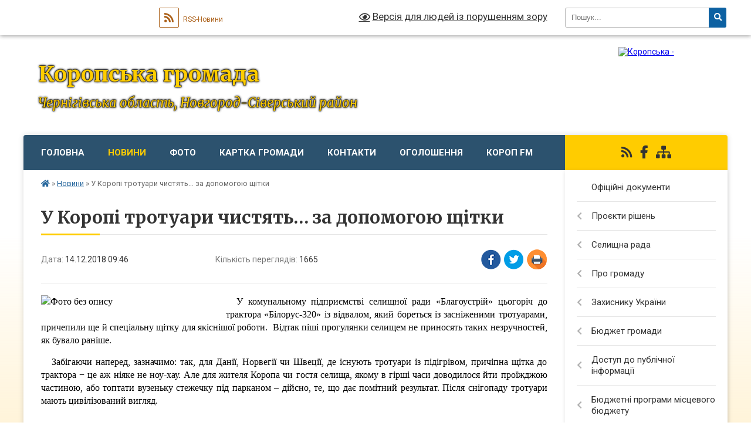

--- FILE ---
content_type: text/html; charset=UTF-8
request_url: https://koropska-gromada.gov.ua/news/1544775085/
body_size: 23676
content:
<!DOCTYPE html>
<html lang="uk">
<head>
	<!--[if IE]><meta http-equiv="X-UA-Compatible" content="IE=edge"><![endif]-->
	<meta charset="utf-8">
	<meta name="viewport" content="width=device-width, initial-scale=1">
	<!--[if IE]><script>
		document.createElement('header');
		document.createElement('nav');
		document.createElement('main');
		document.createElement('section');
		document.createElement('article');
		document.createElement('aside');
		document.createElement('footer');
		document.createElement('figure');
		document.createElement('figcaption');
	</script><![endif]-->
	<title>У Коропі тротуари чистять… за допомогою щітки | Коропська громада</title>
	<meta name="description" content="  У комунальному підприємстві селищної ради &amp;laquo;Благоустрій&amp;raquo; цьогоріч до трактора &amp;laquo;Білорус-320&amp;raquo; із відвалом, який бореться із засніженими тротуарами, причепили ще й спеціальну щітку для якіснішої роботи.  Відт">
	<meta name="keywords" content="У, Коропі, тротуари, чистять…, за, допомогою, щітки, |, Коропська, громада">

	
		<meta property="og:image" content="https://rada.info/upload/users_files/04412426/8503afd4cd545d8195fb87b4e195a4d1.jpg">
	<meta property="og:image:width" content="1300">
	<meta property="og:image:height" content="867">
			<meta property="og:title" content="У Коропі тротуари чистять… за допомогою щітки">
			<meta property="og:description" content="&amp;nbsp; У комунальному підприємстві селищної ради &amp;laquo;Благоустрій&amp;raquo; цьогоріч до трактора &amp;laquo;Білорус-320&amp;raquo; із відвалом, який бореться із засніженими тротуарами, причепили ще й спеціальну щітку для якіснішої роботи. &amp;nbsp;Відтак піші прогулянки селищем не приносять таких незручностей, як бувало раніше. ">
			<meta property="og:type" content="article">
	<meta property="og:url" content="https://koropska-gromada.gov.ua/news/1544775085/">
		
		<link rel="apple-touch-icon" sizes="57x57" href="https://gromada.org.ua/apple-icon-57x57.png">
	<link rel="apple-touch-icon" sizes="60x60" href="https://gromada.org.ua/apple-icon-60x60.png">
	<link rel="apple-touch-icon" sizes="72x72" href="https://gromada.org.ua/apple-icon-72x72.png">
	<link rel="apple-touch-icon" sizes="76x76" href="https://gromada.org.ua/apple-icon-76x76.png">
	<link rel="apple-touch-icon" sizes="114x114" href="https://gromada.org.ua/apple-icon-114x114.png">
	<link rel="apple-touch-icon" sizes="120x120" href="https://gromada.org.ua/apple-icon-120x120.png">
	<link rel="apple-touch-icon" sizes="144x144" href="https://gromada.org.ua/apple-icon-144x144.png">
	<link rel="apple-touch-icon" sizes="152x152" href="https://gromada.org.ua/apple-icon-152x152.png">
	<link rel="apple-touch-icon" sizes="180x180" href="https://gromada.org.ua/apple-icon-180x180.png">
	<link rel="icon" type="image/png" sizes="192x192"  href="https://gromada.org.ua/android-icon-192x192.png">
	<link rel="icon" type="image/png" sizes="32x32" href="https://gromada.org.ua/favicon-32x32.png">
	<link rel="icon" type="image/png" sizes="96x96" href="https://gromada.org.ua/favicon-96x96.png">
	<link rel="icon" type="image/png" sizes="16x16" href="https://gromada.org.ua/favicon-16x16.png">
	<link rel="manifest" href="https://gromada.org.ua/manifest.json">
	<meta name="msapplication-TileColor" content="#ffffff">
	<meta name="msapplication-TileImage" content="https://gromada.org.ua/ms-icon-144x144.png">
	<meta name="theme-color" content="#ffffff">
	
	
		<meta name="robots" content="">
	
	<link rel="preconnect" href="https://fonts.googleapis.com">
	<link rel="preconnect" href="https://fonts.gstatic.com" crossorigin>
	<link href="https://fonts.googleapis.com/css?family=Merriweather:400i,700|Roboto:400,400i,700,700i&amp;subset=cyrillic-ext" rel="stylesheet">

    <link rel="preload" href="https://cdnjs.cloudflare.com/ajax/libs/font-awesome/5.9.0/css/all.min.css" as="style">
	<link rel="stylesheet" href="https://cdnjs.cloudflare.com/ajax/libs/font-awesome/5.9.0/css/all.min.css" integrity="sha512-q3eWabyZPc1XTCmF+8/LuE1ozpg5xxn7iO89yfSOd5/oKvyqLngoNGsx8jq92Y8eXJ/IRxQbEC+FGSYxtk2oiw==" crossorigin="anonymous" referrerpolicy="no-referrer" />
	
    <link rel="preload" href="//gromada.org.ua/themes/nature/css/styles_vip.css?v=3.31" as="style">
	<link rel="stylesheet" href="//gromada.org.ua/themes/nature/css/styles_vip.css?v=3.31">
	<link rel="stylesheet" href="//gromada.org.ua/themes/nature/css/6023/theme_vip.css?v=1769219767">
	
		<!--[if lt IE 9]>
	<script src="https://oss.maxcdn.com/html5shiv/3.7.2/html5shiv.min.js"></script>
	<script src="https://oss.maxcdn.com/respond/1.4.2/respond.min.js"></script>
	<![endif]-->
	<!--[if gte IE 9]>
	<style type="text/css">
		.gradient { filter: none; }
	</style>
	<![endif]-->

</head>
<body class=" right">

	<a href="#top_menu" class="skip-link link" aria-label="Перейти до головного меню (Alt+1)" accesskey="1">Перейти до головного меню (Alt+1)</a>
	<a href="#left_menu" class="skip-link link" aria-label="Перейти до бічного меню (Alt+2)" accesskey="2">Перейти до бічного меню (Alt+2)</a>
    <a href="#main_content" class="skip-link link" aria-label="Перейти до головного вмісту (Alt+3)" accesskey="3">Перейти до текстового вмісту (Alt+3)</a>



		<div id="all_screen">

						<section class="search_menu">
				<div class="wrap">
					<div class="row">
						<div class="grid-25 fl">
							<form action="https://koropska-gromada.gov.ua/search/" class="search">
								<input type="text" name="q" value="" placeholder="Пошук..." aria-label="Введіть пошукову фразу" required>
								<button type="submit" name="search" value="y" aria-label="Натисніть для здійснення пошуку"><i class="fa fa-search"></i></button>
							</form>
							<a id="alt_version_eye" href="#" title="Версія для людей із порушенням зору" onclick="return set_special('8d2cbf7f2817055b354b9c05e41f5a223d706bab');"><i class="far fa-eye"></i></a>
						</div>
						<div class="grid-75">
							<div class="row">
								<div class="grid-25" style="padding-top: 13px;">
									<div id="google_translate_element"></div>
								</div>
								<div class="grid-25" style="padding-top: 13px;">
									<a href="https://gromada.org.ua/rss/6023/" class="rss" title="RSS-стрічка"><span><i class="fa fa-rss"></i></span> RSS-Новини</a>
								</div>
								<div class="grid-50 alt_version_block">

									<div class="alt_version">
										<a href="#" class="set_special_version" onclick="return set_special('8d2cbf7f2817055b354b9c05e41f5a223d706bab');"><i class="far fa-eye"></i> Версія для людей із порушенням зору</a>
									</div>

								</div>
								<div class="clearfix"></div>
							</div>
						</div>
						<div class="clearfix"></div>
					</div>
				</div>
			</section>
			
			<header>
				<div class="wrap">
					<div class="row">

						<div class="grid-25 logo fl">
							<a href="https://koropska-gromada.gov.ua/" id="logo">
								<img src="https://rada.info/upload/users_files/04412426/gerb/Gerb02.png" alt="Коропська - ">
							</a>
						</div>
						<div class="grid-75 title fr">
							<div class="slogan_1">Коропська громада</div>
							<div class="slogan_2">Чернігівська область, Новгород-Сіверський район</div>
						</div>
						<div class="clearfix"></div>

					</div>
				</div>
			</header>

			<div class="wrap">
				<section class="middle_block">

					<div class="row">
						<div class="grid-75 fr">
							<nav class="main_menu" id="top_menu">
								<ul>
																		<li class="">
										<a href="https://koropska-gromada.gov.ua/main/">Головна</a>
																													</li>
																		<li class="active has-sub">
										<a href="https://koropska-gromada.gov.ua/news/">Новини</a>
																				<button onclick="return show_next_level(this);" aria-label="Показати підменю"></button>
																														<ul>
																						<li class="has-sub">
												<a href="https://koropska-gromada.gov.ua/kultura-12-01-58-02-07-2021/">КУЛЬТУРА</a>
																								<button onclick="return show_next_level(this);" aria-label="Показати підменю"></button>
																																				<ul>
																										<li>
														<a href="https://koropska-gromada.gov.ua/publichna-biblioteka-09-57-41-08-04-2021/">ПУБЛІЧНА БІБЛІОТЕКА</a>
													</li>
																																						</ul>
																							</li>
																						<li>
												<a href="https://koropska-gromada.gov.ua/sport-15-10-43-23-10-2018/">СПОРТ</a>
																																			</li>
																						<li>
												<a href="https://koropska-gromada.gov.ua/osvita-15-12-40-23-10-2018/">ОСВІТА</a>
																																			</li>
																						<li>
												<a href="https://koropska-gromada.gov.ua/teritorialnij-centr-15-12-58-23-10-2018/">Територіальний центр соціального обслуговування (надання соціальних послуг)</a>
																																			</li>
																						<li>
												<a href="https://koropska-gromada.gov.ua/finansovij-viddil-09-31-33-11-10-2021/">ФІНАНСОВИЙ  ВІДДІЛ</a>
																																			</li>
																						<li>
												<a href="https://koropska-gromada.gov.ua/gid-z-derzhavnih-poslug-17-55-28-11-10-2021/">Гід з державних послуг</a>
																																			</li>
																																</ul>
																			</li>
																		<li class="">
										<a href="https://koropska-gromada.gov.ua/photo/">Фото</a>
																													</li>
																		<li class="">
										<a href="https://koropska-gromada.gov.ua/structure/">Картка громади</a>
																													</li>
																		<li class="">
										<a href="https://koropska-gromada.gov.ua/feedback/">Контакти</a>
																													</li>
																		<li class=" has-sub">
										<a href="https://koropska-gromada.gov.ua/more_news/">Оголошення</a>
																				<button onclick="return show_next_level(this);" aria-label="Показати підменю"></button>
																														<ul>
																						<li>
												<a href="https://koropska-gromada.gov.ua/anonsi-14-27-19-14-07-2021/">Анонси</a>
																																			</li>
																						<li>
												<a href="https://koropska-gromada.gov.ua/vidkljuchennya-elektroenergii-15-45-35-09-07-2021/">Відключення електроенергії</a>
																																			</li>
																																</ul>
																			</li>
																		<li class="">
										<a href="https://koropska-gromada.gov.ua/korop-fm-08-22-53-19-05-2017/">Короп FM</a>
																													</li>
																										</ul>

								<button class="menu-button" id="open-button" tabindex="-1"><i class="fas fa-bars"></i> Меню сайту</button>

							</nav>
							<div class="clearfix"></div>

														<section class="bread_crumbs">
								<div xmlns:v="http://rdf.data-vocabulary.org/#"><a href="https://koropska-gromada.gov.ua/" title="Головна сторінка"><i class="fas fa-home"></i></a> &raquo; <a href="https://koropska-gromada.gov.ua/news/" aria-current="page">Новини</a>  &raquo; <span>У Коропі тротуари чистять… за допомогою щітки</span></div>
							</section>
							
							<main id="main_content">

																											<h1>У Коропі тротуари чистять… за допомогою щітки</h1>


<div class="row">
	<div class="grid-30 one_news_date">
		Дата: <span>14.12.2018 09:46</span>
	</div>
	<div class="grid-30 one_news_count">
		Кількість переглядів: <span>1665</span>
	</div>
		<div class="grid-30 one_news_socials">
		<button class="social_share" data-type="fb" aria-label="Поширити у Фейсбук"><img src="//gromada.org.ua/themes/nature/img/share/fb.png" alt="Іконака Фейсбук"></button>
		<button class="social_share" data-type="tw" aria-label="Поширити у Твітер"><img src="//gromada.org.ua/themes/nature/img/share/tw.png" alt="Іконка Твітер"></button>
		<button class="print_btn" onclick="window.print();" aria-label="Надрукувати"><img src="//gromada.org.ua/themes/nature/img/share/print.png" alt="Іконка принтеру"></button>
	</div>
		<div class="clearfix"></div>
</div>

<hr>

<p style="text-align: justify;"><span style="color:#000000;"><span style="font-size:16px;"><span style="font-family:Times New Roman,Times,serif;"><img alt="Фото без опису"  alt="" src="https://rada.info/upload/users_files/04412426/8503afd4cd545d8195fb87b4e195a4d1.jpg" style="width: 300px; height: 200px; float: left;" />&nbsp; У комунальному підприємстві селищної ради &laquo;Благоустрій&raquo; цьогоріч до трактора &laquo;Білорус-320&raquo; із відвалом, який бореться із засніженими тротуарами, причепили ще й спеціальну щітку для якіснішої роботи. &nbsp;Відтак піші прогулянки селищем не приносять таких незручностей, як бувало раніше. </span></span></span></p>

<p style="text-align: justify;"><span style="color:#000000;"><span style="font-size:16px;"><span style="font-family:Times New Roman,Times,serif;">&nbsp; &nbsp;Забігаючи наперед, зазначимо: так, для Данії, Норвегії чи Швеції, де існують тротуари із підігрівом, причіпна щітка до трактора &minus; це аж ніяке не ноу-хау. Але для жителя Коропа чи гостя селища, якому в гірші часи доводилося йти проїжджою частиною, або топтати вузеньку стежечку під парканом &ndash; дійсно, те, що дає помітний результат.&nbsp;</span></span></span><span style="color:#000000;"><span style="font-size:16px;"><span style="font-family:Times New Roman,Times,serif;">Після снігопаду тротуари мають цивілізований вигляд.</span></span></span></p>

<p style="text-align: justify;">&nbsp;</p>

<p style="text-align: center;"><span style="color:#000000;"><span style="font-size:16px;"><span style="font-family:Times New Roman,Times,serif;"><img alt="Фото без опису"  alt="" src="https://rada.info/upload/users_files/04412426/872d337bb9b1fb7ab589338f0b947e87.jpg" style="width: 500px; height: 333px;" /></span></span></span></p>

<p style="text-align: center;"><span style="color:#000000;"><span style="font-size:16px;"><span style="font-family:Times New Roman,Times,serif;"><img alt="Фото без опису"  alt="" src="https://rada.info/upload/users_files/04412426/cea4184fe4972f87bb8a806937e4a275.jpg" style="width: 500px; height: 333px;" /></span></span></span></p>

<p style="text-align: justify;"><span style="color:#000000;"><span style="font-size:16px;"><span style="font-family:Times New Roman,Times,serif;">&nbsp; &nbsp;Ось дорога до стоматологічної поліклініки.</span></span></span></p>

<p style="text-align: center;"><span style="color:#000000;"><span style="font-size:16px;"><span style="font-family:Times New Roman,Times,serif;"><img alt="Фото без опису"  alt="" src="https://rada.info/upload/users_files/04412426/8036a1b9dcb2c963324da520deef5dfd.jpg" style="width: 500px; height: 750px;" /></span></span></span></p>

<p style="text-align: justify;"><span style="color:#000000;"><span style="font-size:16px;"><span style="font-family:Times New Roman,Times,serif;">До лікарні стало ходити безпечніше.</span></span></span></p>

<p style="text-align: center;"><span style="color:#000000;"><span style="font-size:16px;"><span style="font-family:Times New Roman,Times,serif;"><img alt="Фото без опису"  alt="" src="https://rada.info/upload/users_files/04412426/2dda4d6ad5c58af870e7e3d571d82cd1.jpg" style="width: 500px; height: 333px;" /></span></span></span></p>

<p style="text-align: justify;"><span style="color:#000000;"><span style="font-size:16px;"><span style="font-family:Times New Roman,Times,serif;">А ось вулиця Київська. Такий прохід для пішохода був тут не завжди.</span></span></span></p>

<p style="text-align: center;"><span style="color:#000000;"><span style="font-size:16px;"><span style="font-family:Times New Roman,Times,serif;"><img alt="Фото без опису"  alt="" src="https://rada.info/upload/users_files/04412426/fbafda08c335d662ea0fb8bfccb7f889.jpg" style="width: 500px; height: 333px;" /></span></span></span></p>

<p style="text-align: justify;"><span style="color:#000000;"><span style="font-size:16px;"><span style="font-family:Times New Roman,Times,serif;">Чистять трактором зі щіткою також і паркові доріжки.</span></span></span></p>

<p style="text-align: center;"><span style="color:#000000;"><span style="font-size:16px;"><span style="font-family:Times New Roman,Times,serif;"><img alt="Фото без опису"  alt="" src="https://rada.info/upload/users_files/04412426/5302eed5739982011dee799e029deae3.jpg" style="width: 500px; height: 333px;" /></span></span></span></p>

<p style="text-align: justify;"><span style="color:#000000;"><span style="font-size:16px;"><span style="font-family:Times New Roman,Times,serif;">Тротуари біля школи</span></span></span></p>

<p style="text-align: center;"><span style="color:#000000;"><span style="font-size:16px;"><span style="font-family:Times New Roman,Times,serif;"><img alt="Фото без опису"  alt="" src="https://rada.info/upload/users_files/04412426/d3a0de424b3569da2ffaf826d1978e28.jpg" style="width: 500px; height: 333px;" /></span></span></span></p>

<p style="text-align: justify;"><span style="color:#000000;"><span style="font-size:16px;"><span style="font-family:Times New Roman,Times,serif;">Приємно відзначати, що в Коропі стали більше піклуватися про пішого учасника дорожнього руху. Завдяки придбанню за кошти субвенції на формування інфраструктури ОТГ нової техніки, маленький трактор &laquo;Білорус-320&raquo; можна повністю присвятити тротуарам. В той час як &laquo;важка артилерія&raquo; &minus; трактор &laquo;Слобожанець&raquo;, сміттєвоз і самоскид із відвалами &ndash; працюють над очищенням транспортних артерій селища.</span></span></span></p>

<p style="text-align: center;"><span style="color:#000000;"><span style="font-size:16px;"><span style="font-family:Times New Roman,Times,serif;"><img alt="Фото без опису"  alt="" src="https://rada.info/upload/users_files/04412426/93c3bc1181f356c6b11df3f5a3f64087.jpg" style="width: 500px; height: 333px;" /></span></span></span></p>

<p style="text-align: justify;"><span style="color:#000000;"><span style="font-size:16px;"><span style="font-family:Times New Roman,Times,serif;">Крім того, на всіх роздоріжжях можна побачити купки із піском, які розкидатимуть в разі необхідності. </span></span></span></p>

<p style="text-align: center;"><img alt="Фото без опису"  alt="" src="https://rada.info/upload/users_files/04412426/ae6b1ba25a848d20237262b7ac6e425c.jpg" style="width: 500px; height: 333px;" /></p>

<p style="text-align: justify;"><span style="color:#000000;"><span style="font-size:16px;"><span style="font-family:Times New Roman,Times,serif;">Як повідомив нам директор КП &laquo;Благоустрій&raquo; Сергій Мурашко, цьогоріч вони заключили договір із райавтодором на 120 тонн піщано-сольової суміші для доріг ОТГ.</span></span></span></p>

<p style="text-align: justify;">&nbsp;</p>

<p style="text-align: right;"><strong><span style="font-size:14px;"><span style="color:#000000;"><span style="font-family:Times New Roman,Times,serif;">Відділ інформаційної діяльності, програмного забезпечення&nbsp;<br />
та комунікацій з громадськістю<br />
виконавчого апарату Коропської селищної ради</span></span></span></strong></p>
<div class="clearfix"></div>

<hr>

<div class="row gallery">

			<div class="grid-20" id="sort_147679">
			<div class="one_album">
				<div class="img">
					<a href="https://rada.info/upload/users_files/04412426/gallery/large/DSC_1804.jpg" title="">
						<img src="https://rada.info/upload/users_files/04412426/gallery/small/DSC_1804.jpg" alt="">
					</a>
				</div>
				<div class="name">
											<a href="https://rada.info/upload/users_files/04412426/gallery/large/DSC_1804.jpg" class="photo" title=""></a>
									</div>
							</div>
		</div>
			<div class="grid-20" id="sort_147680">
			<div class="one_album">
				<div class="img">
					<a href="https://rada.info/upload/users_files/04412426/gallery/large/DSC_1810.jpg" title="">
						<img src="https://rada.info/upload/users_files/04412426/gallery/small/DSC_1810.jpg" alt="">
					</a>
				</div>
				<div class="name">
											<a href="https://rada.info/upload/users_files/04412426/gallery/large/DSC_1810.jpg" class="photo" title=""></a>
									</div>
							</div>
		</div>
			<div class="grid-20" id="sort_147681">
			<div class="one_album">
				<div class="img">
					<a href="https://rada.info/upload/users_files/04412426/gallery/large/DSC_1809.jpg" title="">
						<img src="https://rada.info/upload/users_files/04412426/gallery/small/DSC_1809.jpg" alt="">
					</a>
				</div>
				<div class="name">
											<a href="https://rada.info/upload/users_files/04412426/gallery/large/DSC_1809.jpg" class="photo" title=""></a>
									</div>
							</div>
		</div>
			<div class="grid-20" id="sort_147682">
			<div class="one_album">
				<div class="img">
					<a href="https://rada.info/upload/users_files/04412426/gallery/large/DSC_1820.jpg" title="">
						<img src="https://rada.info/upload/users_files/04412426/gallery/small/DSC_1820.jpg" alt="">
					</a>
				</div>
				<div class="name">
											<a href="https://rada.info/upload/users_files/04412426/gallery/large/DSC_1820.jpg" class="photo" title=""></a>
									</div>
							</div>
		</div>
			<div class="grid-20" id="sort_147683">
			<div class="one_album">
				<div class="img">
					<a href="https://rada.info/upload/users_files/04412426/gallery/large/DSC_1817.jpg" title="">
						<img src="https://rada.info/upload/users_files/04412426/gallery/small/DSC_1817.jpg" alt="">
					</a>
				</div>
				<div class="name">
											<a href="https://rada.info/upload/users_files/04412426/gallery/large/DSC_1817.jpg" class="photo" title=""></a>
									</div>
							</div>
		</div>
		<div class="clearfix"></div>

</div>
<hr>

<a name="news_comments"></a>
<h2>Коментарі:</h2>



		<div class="one_comment">
		<div class="row">
			<div class="grid-50 comment_name">
				Анонім			</div>
			<div class="grid-50 comment_date">
				2021-01-29 20:46:22
			</div>
			<div class="clearfix"></div>
		</div>
		<div class="comment_text">
			<p>То все чудово звичайно. Але складається таке враження, що наша ОТГ складається тільки з одного Коропа. А села нашої ОТГ поринули далеко у середньовіччя.Вони залишились сам на сам зі сніжною негодою. В селах не чищені не те, що всі вулички а навіть їх центральні вулиці. Наприклад, село Придеснянське. Зараз модно хаяти Радянський Союз. Але вибачте, в ті часи були колгоспи і вулиці і вулички в селах чистили. А зара що ? Тож, виникає цілком логічне питання. Нафіг тоді нам потрібна та ОТГ ?</p>
					</div>
		
			</div>
	
<p><a href="#add_comment" class="btn btn-yellow open-popup"><i class="fas fa-plus-circle"></i> Додати коментар</a></p>
<hr>

<p><a href="https://koropska-gromada.gov.ua/news/" class="btn btn-grey">&laquo; повернутися</a></p>																	
							</main>
						</div>
						<div class="grid-25 fl">

							<div class="project_name">
								<a href="https://gromada.org.ua/rss/6023/" rel="nofollow" target="_blank" title="RSS-стрічка новин сайту"><i class="fas fa-rss"></i></a>
																																<a href="https://www.facebook.com/koropselrada/" rel="nofollow" target="_blank" title="Приєднуйтесь до нас у Facebook"><i class="fab fa-facebook-f"></i></a>																								<a href="https://koropska-gromada.gov.ua/sitemap/" title="Мапа сайту"><i class="fas fa-sitemap"></i></a>
							</div>
							<aside class="left_sidebar">
				
								
																<nav class="sidebar_menu" id="left_menu">
									<ul>
																				<li class="">
											<a href="https://koropska-gromada.gov.ua/docs/">Офіційні документи</a>
																																</li>
																				<li class=" has-sub">
											<a href="https://koropska-gromada.gov.ua/proekti-rishen-15-16-52-24-05-2017/">Проєкти рішень</a>
																						<button onclick="return show_next_level(this);" aria-label="Показати підменю"></button>
																																	<i class="fa fa-chevron-right"></i>
											<ul>
																								<li class=" has-sub">
													<a href="https://koropska-gromada.gov.ua/sesii-14-45-52-22-09-2017/">Сесій</a>
																										<button onclick="return show_next_level(this);" aria-label="Показати підменю"></button>
																																							<i class="fa fa-chevron-right"></i>
													<ul>
																												<li><a href="https://koropska-gromada.gov.ua/8-sklikannya-14-51-39-11-12-2020/">8 скликання</a></li>
																												<li><a href="https://koropska-gromada.gov.ua/7-sklikannya-12-37-54-01-12-2020/">7 скликання</a></li>
																																									</ul>
																									</li>
																								<li class=" has-sub">
													<a href="https://koropska-gromada.gov.ua/vikonkom-14-46-09-22-09-2017/">Виконавчого комітету</a>
																										<button onclick="return show_next_level(this);" aria-label="Показати підменю"></button>
																																							<i class="fa fa-chevron-right"></i>
													<ul>
																												<li><a href="https://koropska-gromada.gov.ua/2026-rik-14-51-50-08-01-2026/">2026 рік</a></li>
																												<li><a href="https://koropska-gromada.gov.ua/2025-rik-10-06-40-13-01-2025/">2025 рік</a></li>
																												<li><a href="https://koropska-gromada.gov.ua/2024-rik-13-35-12-03-01-2024/">2024 рік</a></li>
																												<li><a href="https://koropska-gromada.gov.ua/2023-rik-12-51-35-27-01-2023/">2023 рік</a></li>
																												<li><a href="https://koropska-gromada.gov.ua/2022-rik-16-41-46-31-01-2022/">2022 рік</a></li>
																												<li><a href="https://koropska-gromada.gov.ua/2021-rik-08-20-58-04-01-2021/">2021 рік</a></li>
																												<li><a href="https://koropska-gromada.gov.ua/2020-rik-12-35-12-01-12-2020/">2020 рік</a></li>
																												<li><a href="https://koropska-gromada.gov.ua/2019-rik-15-13-54-02-01-2020/">2019 рік</a></li>
																												<li><a href="https://koropska-gromada.gov.ua/2018-rik-09-05-47-02-01-2019/">2018 рік</a></li>
																												<li><a href="https://koropska-gromada.gov.ua/2017-rik-08-37-20-30-10-2018/">2017 рік</a></li>
																																									</ul>
																									</li>
																								<li class="">
													<a href="https://koropska-gromada.gov.ua/sesiya-30092024r-16-07-24-19-09-2024/">Сесія 20.01.2026 р.</a>
																																						</li>
																								<li class="">
													<a href="https://koropska-gromada.gov.ua/vikonkom-24092025-08-54-01-24-09-2025/">Виконком ХХ ХХ 2026</a>
																																						</li>
																																			</ul>
																					</li>
																				<li class=" has-sub">
											<a href="https://koropska-gromada.gov.ua/selischna-rada-21-28-03-21-02-2024/">Селищна рада</a>
																						<button onclick="return show_next_level(this);" aria-label="Показати підменю"></button>
																																	<i class="fa fa-chevron-right"></i>
											<ul>
																								<li class="">
													<a href="https://koropska-gromada.gov.ua/zavdannya-funkcii-ta-povanovazhennya-16-14-48-12-01-2023/">Завдання, функції та повноваження</a>
																																						</li>
																								<li class=" has-sub">
													<a href="https://koropska-gromada.gov.ua/kerivnictvo-14-47-38-05-01-2018/">Керівництво</a>
																										<button onclick="return show_next_level(this);" aria-label="Показати підменю"></button>
																																							<i class="fa fa-chevron-right"></i>
													<ul>
																												<li><a href="https://koropska-gromada.gov.ua/golova-gromadi-18-27-00-07-02-2017/">Голова громади</a></li>
																												<li><a href="https://koropska-gromada.gov.ua/sekretar-14-58-49-05-01-2018/">Секретар</a></li>
																												<li><a href="https://koropska-gromada.gov.ua/zastupniki-15-06-02-05-01-2018/">Заступник</a></li>
																												<li><a href="https://koropska-gromada.gov.ua/starosti-1522755296/">Старости</a></li>
																																									</ul>
																									</li>
																								<li class="">
													<a href="https://koropska-gromada.gov.ua/deputatskij-korpus-1526376096/">Депутатський корпус</a>
																																						</li>
																								<li class="">
													<a href="https://koropska-gromada.gov.ua/vikonavchij-komitet-1526378051/">Виконавчий комітет</a>
																																						</li>
																								<li class="">
													<a href="https://koropska-gromada.gov.ua/struktura-aparatu-selischnoi-radi-18-23-01-08-01-2019/">Апарат селищної ради</a>
																																						</li>
																								<li class=" has-sub">
													<a href="https://koropska-gromada.gov.ua/postijni-komisii-selischnoi-radi-08-54-34-22-02-2024/">Постійні комісії селищної ради</a>
																										<button onclick="return show_next_level(this);" aria-label="Показати підменю"></button>
																																							<i class="fa fa-chevron-right"></i>
													<ul>
																												<li><a href="https://koropska-gromada.gov.ua/8-sklikannya-08-55-57-22-02-2024/">8 скликання</a></li>
																												<li><a href="https://koropska-gromada.gov.ua/7-sklikannya-08-56-24-22-02-2024/">7 скликання</a></li>
																																									</ul>
																									</li>
																								<li class=" has-sub">
													<a href="https://koropska-gromada.gov.ua/struktura-vikonavchih-organiv-selischnoi-radi-18-24-07-08-01-2019/">Виконавчі органи селищної ради</a>
																										<button onclick="return show_next_level(this);" aria-label="Показати підменю"></button>
																																							<i class="fa fa-chevron-right"></i>
													<ul>
																												<li><a href="https://koropska-gromada.gov.ua/finansovij-viddil-08-50-03-20-12-2021/">Фінансовий відділ</a></li>
																												<li><a href="https://koropska-gromada.gov.ua/viddil-socialnogo-zahistu-naselennya-12-33-48-04-01-2022/">Відділ соціального захисту населення</a></li>
																												<li><a href="https://koropska-gromada.gov.ua/viddil-kulturi-i-turizmu-16-02-28-05-01-2022/">Відділ культури і туризму</a></li>
																												<li><a href="https://koropska-gromada.gov.ua/viddil-osviti-12-01-09-25-01-2022/">Відділ освіти</a></li>
																																									</ul>
																									</li>
																								<li class="">
													<a href="https://koropska-gromada.gov.ua/plani-roboti-10-49-10-12-03-2021/">Плани роботи</a>
																																						</li>
																								<li class="">
													<a href="https://koropska-gromada.gov.ua/pravila-vnutrishnogo-trudovogo-rozporyadku-15-55-37-09-11-2020/">Правила внутрішнього трудового розпорядку</a>
																																						</li>
																								<li class=" has-sub">
													<a href="https://koropska-gromada.gov.ua/atestaciya-posadovih-osib-17-04-29-22-03-2021/">Атестація посадових осіб</a>
																										<button onclick="return show_next_level(this);" aria-label="Показати підменю"></button>
																																							<i class="fa fa-chevron-right"></i>
													<ul>
																												<li><a href="https://koropska-gromada.gov.ua/polozhennya-pro-provedennya-atestacii-posadovih-osib-17-06-07-22-03-2021/">Положення про проведення атестації посадових осіб</a></li>
																												<li><a href="https://koropska-gromada.gov.ua/schorichna-ocinka-15-33-18-27-05-2021/">Щорічна оцінка</a></li>
																																									</ul>
																									</li>
																								<li class=" has-sub">
													<a href="https://koropska-gromada.gov.ua/konkurs-na-zamischennya-vakantnih-posad-16-50-40-12-11-2020/">Конкурс на заміщення вакантних посад</a>
																										<button onclick="return show_next_level(this);" aria-label="Показати підменю"></button>
																																							<i class="fa fa-chevron-right"></i>
													<ul>
																												<li><a href="https://koropska-gromada.gov.ua/poryadok-provedennya-konkursu-14-21-32-15-03-2021/">Порядок проведення конкурсу</a></li>
																												<li><a href="https://koropska-gromada.gov.ua/vakansii-14-43-16-15-03-2021/">Вакансії</a></li>
																																									</ul>
																									</li>
																								<li class=" has-sub">
													<a href="https://koropska-gromada.gov.ua/kadrovij-rezerv-17-11-35-22-03-2021/">Кадровий резерв</a>
																										<button onclick="return show_next_level(this);" aria-label="Показати підменю"></button>
																																							<i class="fa fa-chevron-right"></i>
													<ul>
																												<li><a href="https://koropska-gromada.gov.ua/rozporyadzhennya-pro-zatverdzhennya-kadrovogo-rezervu-17-12-18-22-03-2021/">Розпорядження про затвердження кадрового резерву</a></li>
																												<li><a href="https://koropska-gromada.gov.ua/poryadok-formuvannya-kadrovogo-rezervu-14-40-36-27-05-2021/">Порядок формування кадрового резерву</a></li>
																																									</ul>
																									</li>
																								<li class=" has-sub">
													<a href="https://koropska-gromada.gov.ua/ochischennya-vladi-16-46-03-14-03-2017/">Очищення влади</a>
																										<button onclick="return show_next_level(this);" aria-label="Показати підменю"></button>
																																							<i class="fa fa-chevron-right"></i>
													<ul>
																												<li><a href="https://koropska-gromada.gov.ua/vikonavchij-aparat-16-46-53-14-03-2017/">Виконавчий апарат</a></li>
																												<li><a href="https://koropska-gromada.gov.ua/finansove-upravlinnya-16-47-19-14-03-2017/">Фінансове управління</a></li>
																												<li><a href="https://koropska-gromada.gov.ua/viddil-osviti-16-47-42-14-03-2017/">Відділ освіти</a></li>
																												<li><a href="https://koropska-gromada.gov.ua/viddil-kulturi-i-turizmu-16-50-25-14-03-2017/">Відділ культури і туризму</a></li>
																												<li><a href="https://koropska-gromada.gov.ua/viddil-socialnogo-zahistu-naselennya-14-41-43-30-10-2017/">Відділ соціального захисту населення</a></li>
																																									</ul>
																									</li>
																								<li class="">
													<a href="https://koropska-gromada.gov.ua/robota-komisij-z-rozglyadu-pitan-schodo-nadannya-kompensacii-16-58-41-10-12-2025/">Робота комісій з розгляду питань щодо надання компенсації</a>
																																						</li>
																																			</ul>
																					</li>
																				<li class=" has-sub">
											<a href="https://koropska-gromada.gov.ua/pro-gromadu-11-32-46-13-11-2023/">Про громаду</a>
																						<button onclick="return show_next_level(this);" aria-label="Показати підменю"></button>
																																	<i class="fa fa-chevron-right"></i>
											<ul>
																								<li class="">
													<a href="https://koropska-gromada.gov.ua/istorichna-dovidka-18-39-07-07-02-2017/">Історична довідка</a>
																																						</li>
																								<li class=" has-sub">
													<a href="https://koropska-gromada.gov.ua/miscevij-ekonomichnij-rozvitok-09-32-07-18-08-2021/">Місцевий економічний розвиток</a>
																										<button onclick="return show_next_level(this);" aria-label="Показати підменю"></button>
																																							<i class="fa fa-chevron-right"></i>
													<ul>
																												<li><a href="https://koropska-gromada.gov.ua/ekonomichnij-profil-09-38-07-18-08-2021/">Економічний профіль</a></li>
																												<li><a href="https://koropska-gromada.gov.ua/robocha-grupa-09-50-46-18-08-2021/">Робоча група</a></li>
																												<li><a href="https://koropska-gromada.gov.ua/protokoli-zasidan-robochoi-grupi-09-55-47-18-08-2021/">Протоколи засідань робочої групи</a></li>
																												<li><a href="https://koropska-gromada.gov.ua/programa-miscevogo-ekonomichnogo-rozvitku-10-03-43-18-08-2021/">Програма місцевого економічного розвитку</a></li>
																																									</ul>
																									</li>
																								<li class=" has-sub">
													<a href="https://koropska-gromada.gov.ua/socialnoekonomichnij-rozvitok-08-23-13-04-08-2017/">Соціально-економічний розвиток</a>
																										<button onclick="return show_next_level(this);" aria-label="Показати підменю"></button>
																																							<i class="fa fa-chevron-right"></i>
													<ul>
																												<li><a href="https://koropska-gromada.gov.ua/pasport-gromadi-18-29-57-23-10-2019/">Паспорт громади</a></li>
																												<li><a href="https://koropska-gromada.gov.ua/plan-socialnoekonomichnogo-rozvitku-08-49-19-04-08-2017/">План соціально-економічного розвитку</a></li>
																												<li><a href="https://koropska-gromada.gov.ua/investicijna-diyalnist-08-51-21-04-08-2017/">Інвестиційна діяльність</a></li>
																												<li><a href="https://koropska-gromada.gov.ua/upravlinnya-publichnimi-investiciyami-09-50-42-03-11-2025/">Управління публічними інвестиціями</a></li>
																																									</ul>
																									</li>
																								<li class="">
													<a href="https://koropska-gromada.gov.ua/strategiya-stalogo-rozvitku-koropskoi-tg-20212029-roki-11-03-04-14-01-2022/">Стратегія розвитку Коропської селищної територіальної громади</a>
																																						</li>
																								<li class="">
													<a href="https://koropska-gromada.gov.ua/programa-kompleksnogo-vidnovlennya-teritorii-koropskoi-selischnoi-teritorialnoi-gromadi-novgorodsiverskogo-rajonu-chernigivskoi-oblasti-17-06-26-03-06-2025/">Програма комплексного відновлення</a>
																																						</li>
																								<li class="">
													<a href="https://koropska-gromada.gov.ua/ekskursiya-viznachnimi-miscyami-koropa-15-59-10-24-09-2019/">Визначні місця</a>
																																						</li>
																								<li class="">
													<a href="https://koropska-gromada.gov.ua/molodizhna-rada-10-40-43-01-09-2020/">Молодіжна рада</a>
																																						</li>
																								<li class="">
													<a href="https://koropska-gromada.gov.ua/zvannya-pochesnij-gromadyanin-selischa-korop-15-06-36-27-02-2017/">Звання «Почесний громадянин селища Короп»</a>
																																						</li>
																								<li class="">
													<a href="https://koropska-gromada.gov.ua/miscevi-virobniki-ta-nadavachi-poslug-15-06-35-25-01-2024/">Місцеві виробники та надавачі послуг</a>
																																						</li>
																								<li class=" has-sub">
													<a href="https://koropska-gromada.gov.ua/mistobudivna-dokumentaciya-1524747668/">Містобудівна документація</a>
																										<button onclick="return show_next_level(this);" aria-label="Показати підменю"></button>
																																							<i class="fa fa-chevron-right"></i>
													<ul>
																												<li><a href="https://koropska-gromada.gov.ua/detalni-plani-teritorii-1524747707/">Детальні плани території</a></li>
																																									</ul>
																									</li>
																								<li class="">
													<a href="https://koropska-gromada.gov.ua/pravila-blagoustroju-09-04-26-19-04-2021/">Правила благоустрою</a>
																																						</li>
																								<li class="">
													<a href="https://koropska-gromada.gov.ua/perejmenuvannya-vulic-09-17-41-24-01-2023/">Перейменування вулиць</a>
																																						</li>
																																			</ul>
																					</li>
																				<li class=" has-sub">
											<a href="https://koropska-gromada.gov.ua/zahisniku-ukraini-15-33-30-25-02-2021/">Захиснику України</a>
																						<button onclick="return show_next_level(this);" aria-label="Показати підменю"></button>
																																	<i class="fa fa-chevron-right"></i>
											<ul>
																								<li class="">
													<a href="https://koropska-gromada.gov.ua/dorozhnya-karta-veteranivveteranok-ta-chleniv-ih-simej-09-04-51-25-09-2025/">Дорожня карта ветеранів/ветеранок та членів їх сімей</a>
																																						</li>
																																			</ul>
																					</li>
																				<li class=" has-sub">
											<a href="https://koropska-gromada.gov.ua/bjudzhet-gromadi-08-50-54-04-08-2017/">Бюджет громади</a>
																						<button onclick="return show_next_level(this);" aria-label="Показати підменю"></button>
																																	<i class="fa fa-chevron-right"></i>
											<ul>
																								<li class=" has-sub">
													<a href="https://koropska-gromada.gov.ua/2026-17-05-58-28-11-2025/">2026</a>
																										<button onclick="return show_next_level(this);" aria-label="Показати підменю"></button>
																																							<i class="fa fa-chevron-right"></i>
													<ul>
																												<li><a href="https://koropska-gromada.gov.ua/proekti-rishen-17-09-43-28-11-2025/">Проєкти рішень</a></li>
																																									</ul>
																									</li>
																								<li class=" has-sub">
													<a href="https://koropska-gromada.gov.ua/2025-15-34-29-09-12-2024/">2025</a>
																										<button onclick="return show_next_level(this);" aria-label="Показати підменю"></button>
																																							<i class="fa fa-chevron-right"></i>
													<ul>
																												<li><a href="https://koropska-gromada.gov.ua/proekti-rishen-12-44-54-14-01-2025/">Проєкти рішень</a></li>
																																									</ul>
																									</li>
																								<li class="">
													<a href="https://koropska-gromada.gov.ua/2024-15-48-23-28-11-2023/">2024</a>
																																						</li>
																								<li class="">
													<a href="https://koropska-gromada.gov.ua/2023-09-11-33-28-11-2022/">2023</a>
																																						</li>
																								<li class="">
													<a href="https://koropska-gromada.gov.ua/2022-14-21-41-24-12-2021/">2022</a>
																																						</li>
																								<li class="">
													<a href="https://koropska-gromada.gov.ua/2021-16-46-40-02-12-2020/">2021</a>
																																						</li>
																								<li class="">
													<a href="https://koropska-gromada.gov.ua/2020-16-28-00-18-12-2019/">2020</a>
																																						</li>
																								<li class="">
													<a href="https://koropska-gromada.gov.ua/2019-15-29-07-31-10-2019/">2019</a>
																																						</li>
																								<li class="">
													<a href="https://koropska-gromada.gov.ua/2018-15-28-44-31-10-2019/">2018</a>
																																						</li>
																								<li class="">
													<a href="https://koropska-gromada.gov.ua/2017-15-33-08-31-10-2019/">2017</a>
																																						</li>
																								<li class="">
													<a href="https://koropska-gromada.gov.ua/arhiv-15-29-39-31-10-2019/">Архів</a>
																																						</li>
																								<li class="">
													<a href="https://koropska-gromada.gov.ua/bjudzhetnij-reglament-09-35-29-16-07-2020/">Бюджетний регламент</a>
																																						</li>
																								<li class=" has-sub">
													<a href="https://koropska-gromada.gov.ua/misceviregionalni-programi-17-25-10-27-07-2021/">Місцеві/регіональні програми</a>
																										<button onclick="return show_next_level(this);" aria-label="Показати підменю"></button>
																																							<i class="fa fa-chevron-right"></i>
													<ul>
																												<li><a href="https://koropska-gromada.gov.ua/2025-15-44-33-03-01-2025/">2025</a></li>
																												<li><a href="https://koropska-gromada.gov.ua/2024-10-44-27-21-05-2024/">2024</a></li>
																												<li><a href="https://koropska-gromada.gov.ua/2023-09-19-41-07-02-2023/">2023</a></li>
																												<li><a href="https://koropska-gromada.gov.ua/2022-10-48-15-03-02-2022/">2022</a></li>
																												<li><a href="https://koropska-gromada.gov.ua/2021-17-25-53-27-07-2021/">2021</a></li>
																																									</ul>
																									</li>
																								<li class="">
													<a href="https://koropska-gromada.gov.ua/rozporyadniki-bjudzhetnih-koshtiv-10-28-47-07-09-2021/">Розпорядники бюджетних коштів</a>
																																						</li>
																								<li class="">
													<a href="https://koropska-gromada.gov.ua/bjudzhet-dlya-gromadyan-2021-12-34-56-14-09-2021/">Бюджет для громадян 2021</a>
																																						</li>
																								<li class="">
													<a href="https://koropska-gromada.gov.ua/bjudzhet-dlya-gromadyan-2024-16-10-50-08-11-2024/">Бюджет для громадян 2024</a>
																																						</li>
																								<li class="">
													<a href="https://koropska-gromada.gov.ua/cilovi-programi-10-53-02-24-07-2019/">Цільові програми</a>
																																						</li>
																								<li class=" has-sub">
													<a href="https://koropska-gromada.gov.ua/dogovori-pro-spivfinansuvannya-18-10-44-07-11-2024/">Договори</a>
																										<button onclick="return show_next_level(this);" aria-label="Показати підменю"></button>
																																							<i class="fa fa-chevron-right"></i>
													<ul>
																												<li><a href="https://koropska-gromada.gov.ua/2024-rik-18-11-01-07-11-2024/">2024 рік</a></li>
																																									</ul>
																									</li>
																																			</ul>
																					</li>
																				<li class=" has-sub">
											<a href="https://koropska-gromada.gov.ua/dostup-do-publichnoi-informacii-16-29-43-19-05-2017/">Доступ до публічної інформації</a>
																						<button onclick="return show_next_level(this);" aria-label="Показати підменю"></button>
																																	<i class="fa fa-chevron-right"></i>
											<ul>
																								<li class=" has-sub">
													<a href="https://koropska-gromada.gov.ua/videozapisi-08-48-12-27-08-2024/">Відеозаписи</a>
																										<button onclick="return show_next_level(this);" aria-label="Показати підменю"></button>
																																							<i class="fa fa-chevron-right"></i>
													<ul>
																												<li><a href="https://koropska-gromada.gov.ua/2024-08-48-26-27-08-2024/">Постійні комісії</a></li>
																												<li><a href="https://koropska-gromada.gov.ua/plenarni-zasidannya-08-50-01-27-08-2024/">Пленарні засідання</a></li>
																																									</ul>
																									</li>
																																			</ul>
																					</li>
																				<li class=" has-sub">
											<a href="https://koropska-gromada.gov.ua/bjudzhetna-programa-miscevogo-rozvitku-18-41-41-14-02-2017/">Бюджетні програми місцевого бюджету</a>
																						<button onclick="return show_next_level(this);" aria-label="Показати підменю"></button>
																																	<i class="fa fa-chevron-right"></i>
											<ul>
																								<li class=" has-sub">
													<a href="https://koropska-gromada.gov.ua/koropska-selischna-rada-18-42-12-14-02-2017/">Коропська селищна рада</a>
																										<button onclick="return show_next_level(this);" aria-label="Показати підменю"></button>
																																							<i class="fa fa-chevron-right"></i>
													<ul>
																												<li><a href="https://koropska-gromada.gov.ua/2026-rik-15-23-01-16-12-2025/">2026 рік</a></li>
																												<li><a href="https://koropska-gromada.gov.ua/2025-rik-14-02-17-09-12-2024/">2025 рік</a></li>
																												<li><a href="https://koropska-gromada.gov.ua/2024-rik-11-17-03-02-11-2023/">2024 рік</a></li>
																												<li><a href="https://koropska-gromada.gov.ua/2023-rik-08-52-53-29-11-2022/">2023 рік</a></li>
																												<li><a href="https://koropska-gromada.gov.ua/2022-r-08-06-53-02-12-2021/">2022 рік</a></li>
																												<li><a href="https://koropska-gromada.gov.ua/2021-rik-17-20-48-18-01-2021/">2021 рік</a></li>
																												<li><a href="https://koropska-gromada.gov.ua/2020-rik-10-12-07-18-01-2021/">2020 рік</a></li>
																												<li><a href="https://koropska-gromada.gov.ua/2019-rik-15-14-38-13-02-2020/">2019 рік</a></li>
																												<li><a href="https://koropska-gromada.gov.ua/2018-rik-09-24-49-08-02-2019/">2018 рік</a></li>
																												<li><a href="https://koropska-gromada.gov.ua/2017-rik-09-24-30-08-02-2019/">2017 рік</a></li>
																																									</ul>
																									</li>
																								<li class=" has-sub">
													<a href="https://koropska-gromada.gov.ua/finansove-upravlinnya-koropskoi-selischnoi-radi-18-43-18-14-02-2017/">Фінансовий відділ Коропської селищної ради</a>
																										<button onclick="return show_next_level(this);" aria-label="Показати підменю"></button>
																																							<i class="fa fa-chevron-right"></i>
													<ul>
																												<li><a href="https://koropska-gromada.gov.ua/2026-15-52-39-08-12-2025/">2026 рік</a></li>
																												<li><a href="https://koropska-gromada.gov.ua/2025-rik-13-47-30-09-12-2024/">2025 рік</a></li>
																												<li><a href="https://koropska-gromada.gov.ua/2024-14-32-46-29-11-2023/">2024 рік</a></li>
																												<li><a href="https://koropska-gromada.gov.ua/2023-rik-16-16-44-28-11-2022/">2023 рік</a></li>
																												<li><a href="https://koropska-gromada.gov.ua/2022-rik-09-55-27-29-11-2021/">2022 рік</a></li>
																												<li><a href="https://koropska-gromada.gov.ua/2021-rik-15-09-58-21-01-2021/">2021 рік</a></li>
																												<li><a href="https://koropska-gromada.gov.ua/2020-rik-17-23-41-18-01-2021/">2020 рік</a></li>
																												<li><a href="https://koropska-gromada.gov.ua/2019-rik-10-54-14-19-02-2020/">2019 рік</a></li>
																												<li><a href="https://koropska-gromada.gov.ua/2018-rik-10-55-45-08-02-2019/">2018 рік</a></li>
																												<li><a href="https://koropska-gromada.gov.ua/2017-rik-10-54-45-08-02-2019/">2017 рік</a></li>
																																									</ul>
																									</li>
																								<li class=" has-sub">
													<a href="https://koropska-gromada.gov.ua/viddil-osviti-koropskoi-selischnoi-radi-18-44-00-14-02-2017/">Відділ освіти Коропської селищної ради</a>
																										<button onclick="return show_next_level(this);" aria-label="Показати підменю"></button>
																																							<i class="fa fa-chevron-right"></i>
													<ul>
																												<li><a href="https://koropska-gromada.gov.ua/2017-rik-10-57-02-08-02-2019/">2017 рік</a></li>
																												<li><a href="https://koropska-gromada.gov.ua/2018-rik-10-57-41-08-02-2019/">2018 рік</a></li>
																																									</ul>
																									</li>
																								<li class=" has-sub">
													<a href="https://koropska-gromada.gov.ua/viddil-kulturi-i-turizmu-koropskoi-selischnoi-radi-15-59-24-17-03-2017/">Відділ культури і туризму Коропської селищної ради</a>
																										<button onclick="return show_next_level(this);" aria-label="Показати підменю"></button>
																																							<i class="fa fa-chevron-right"></i>
													<ul>
																												<li><a href="https://koropska-gromada.gov.ua/2026-rik-10-47-14-11-12-2025/">2026 рік</a></li>
																												<li><a href="https://koropska-gromada.gov.ua/2025-rik-11-09-49-08-11-2024/">2025 рік</a></li>
																												<li><a href="https://koropska-gromada.gov.ua/2024-rik-13-35-03-30-11-2023/">2024 рік</a></li>
																												<li><a href="https://koropska-gromada.gov.ua/2023-rik-12-45-08-29-11-2022/">2023 рік</a></li>
																												<li><a href="https://koropska-gromada.gov.ua/2022-rik-21-22-14-01-12-2021/">2022 рік</a></li>
																												<li><a href="https://koropska-gromada.gov.ua/2021-rik-15-09-41-21-01-2021/">2021 рік</a></li>
																												<li><a href="https://koropska-gromada.gov.ua/2020-rik-17-22-09-18-01-2021/">2020 рік</a></li>
																												<li><a href="https://koropska-gromada.gov.ua/2019-rik-10-25-08-28-01-2020/">2019 рік</a></li>
																												<li><a href="https://koropska-gromada.gov.ua/2018-rik-10-59-23-08-02-2019/">2018 рік</a></li>
																												<li><a href="https://koropska-gromada.gov.ua/2017-rik-10-58-48-08-02-2019/">2017 рік</a></li>
																																									</ul>
																									</li>
																								<li class=" has-sub">
													<a href="https://koropska-gromada.gov.ua/viddil-socialnogo-zahistu-naselennya-koropskoi-selischnoi-radi-15-07-43-30-05-2017/">Відділ соціального захисту населення Коропської селищної ради</a>
																										<button onclick="return show_next_level(this);" aria-label="Показати підменю"></button>
																																							<i class="fa fa-chevron-right"></i>
													<ul>
																												<li><a href="https://koropska-gromada.gov.ua/2026-rik-16-08-45-17-12-2025/">2026 рік</a></li>
																												<li><a href="https://koropska-gromada.gov.ua/2025-rik-12-48-54-10-12-2024/">2025 рік</a></li>
																												<li><a href="https://koropska-gromada.gov.ua/2024-rik-14-22-18-29-11-2023/">2024 рік</a></li>
																												<li><a href="https://koropska-gromada.gov.ua/2023-rik-08-24-31-29-11-2022/">2023 рік</a></li>
																												<li><a href="https://koropska-gromada.gov.ua/2022-rik-14-27-31-02-12-2021/">2022 рік</a></li>
																												<li><a href="https://koropska-gromada.gov.ua/2021-rik-15-09-23-21-01-2021/">2021 рік</a></li>
																												<li><a href="https://koropska-gromada.gov.ua/2020-rik-17-25-03-18-01-2021/">2020 рік</a></li>
																												<li><a href="https://koropska-gromada.gov.ua/2019-rik-16-31-19-22-01-2020/">2019 рік</a></li>
																												<li><a href="https://koropska-gromada.gov.ua/2018-rik-11-01-24-08-02-2019/">2018 рік</a></li>
																												<li><a href="https://koropska-gromada.gov.ua/2017-rik-11-00-49-08-02-2019/">2017 рік</a></li>
																																									</ul>
																									</li>
																																			</ul>
																					</li>
																				<li class=" has-sub">
											<a href="https://koropska-gromada.gov.ua/programa-z-vidnovlennya-ukraini-11-41-02-20-08-2024/">Програма з відновлення України</a>
																						<button onclick="return show_next_level(this);" aria-label="Показати підменю"></button>
																																	<i class="fa fa-chevron-right"></i>
											<ul>
																								<li class="">
													<a href="https://koropska-gromada.gov.ua/proekt-kapitalnij-remont-koropskoi-zosh-iiii-st-im-tg-shevchenka-z-energoefektivnimi-zahodami-ta-stvorennyam-novogo-osvitnogo-prostoru-po-vu-15-35-08-06-08-2025/">Капітальний ремонт Коропської ЗОШ І-ІІІ ст. ім. Т.Г. Шевченка з енергоефективними заходами та створенням нового освітнього простору по вул.Поштова,10 в смт. Короп Чернігівської області</a>
																																						</li>
																								<li class="">
													<a href="https://koropska-gromada.gov.ua/nove-budivnictvo-sverdlovini-v-selischi-korop-novgorodsiverskogo-rajonu-chernigivskoi-oblasti-15-39-27-06-08-2025/">Нове будівництво свердловини в селищі Короп Новгород-Сіверського району Чернігівської області</a>
																																						</li>
																																			</ul>
																					</li>
																				<li class="">
											<a href="https://koropska-gromada.gov.ua/miscevi-podatki-i-zbori-08-40-48-29-07-2022/">Місцеві податки і збори</a>
																																</li>
																				<li class=" has-sub">
											<a href="https://koropska-gromada.gov.ua/gromadskij-bjudzhet-14-05-07-16-01-2019/">Громадський бюджет</a>
																						<button onclick="return show_next_level(this);" aria-label="Показати підменю"></button>
																																	<i class="fa fa-chevron-right"></i>
											<ul>
																								<li class="">
													<a href="https://koropska-gromada.gov.ua/programa-gromadskogo-bjudzhetuvannya-15-37-26-16-01-2019/">Програма громадського бюджетування</a>
																																						</li>
																								<li class="">
													<a href="https://koropska-gromada.gov.ua/polozhennya-pro-gromadskij-bjudlzhet-15-38-25-16-01-2019/">Положення про громадський бюджет</a>
																																						</li>
																								<li class="">
													<a href="https://koropska-gromada.gov.ua/dlya-oformlennya-proektu-14-21-05-28-01-2019/">Для оформлення проекту</a>
																																						</li>
																								<li class=" has-sub">
													<a href="https://koropska-gromada.gov.ua/gromadskij-bjudzhet2021-18-31-57-15-03-2021/">Громадський бюджет-2021</a>
																										<button onclick="return show_next_level(this);" aria-label="Показати підменю"></button>
																																							<i class="fa fa-chevron-right"></i>
													<ul>
																												<li><a href="https://koropska-gromada.gov.ua/podani-proekti-15-39-43-16-01-2019/">Подані проекти</a></li>
																												<li><a href="https://koropska-gromada.gov.ua/proekti-vineseni-na-golosuvannya-14-09-06-03-07-2020/">Проекти, винесені на голосування</a></li>
																												<li><a href="https://koropska-gromada.gov.ua/proektiperemozhci-15-41-17-16-01-2019/">Проекти-переможці</a></li>
																																									</ul>
																									</li>
																								<li class="">
													<a href="https://koropska-gromada.gov.ua/gromadskij-bjudzhet-2020-14-06-46-17-03-2020/">Громадський бюджет - 2020</a>
																																						</li>
																								<li class="">
													<a href="https://koropska-gromada.gov.ua/gromadskij-bjudzhet2019-15-04-57-27-05-2020/">Громадський бюджет-2019</a>
																																						</li>
																								<li class="">
													<a href="https://koropska-gromada.gov.ua/shkilnij-gromadskij-bjudzhet-09-28-06-07-04-2023/">Шкільний громадський бюджет</a>
																																						</li>
																																			</ul>
																					</li>
																				<li class=" has-sub">
											<a href="https://koropska-gromada.gov.ua/obekti-komunalnoi-vlasnosti-16-50-40-30-05-2019/">Комунальна сфера</a>
																						<button onclick="return show_next_level(this);" aria-label="Показати підменю"></button>
																																	<i class="fa fa-chevron-right"></i>
											<ul>
																								<li class=" has-sub">
													<a href="https://koropska-gromada.gov.ua/komunalni-ustanovi-16-40-22-30-05-2019/">Комунальні підприємства та установи</a>
																										<button onclick="return show_next_level(this);" aria-label="Показати підменю"></button>
																																							<i class="fa fa-chevron-right"></i>
													<ul>
																												<li><a href="https://koropska-gromada.gov.ua/koropske-specializovane-lisogospodarskepidpriemstvo-agrolisgosp-11-54-31-01-07-2021/">«Агролісгосп»</a></li>
																												<li><a href="https://koropska-gromada.gov.ua/komunalne-pidpriemstvo-blagoustrij-16-41-37-30-05-2019/">«Благоустрій»</a></li>
																												<li><a href="https://koropska-gromada.gov.ua/komunalne-pidpriemstvo-blagoustrij-servis-15-43-44-12-03-2020/">«Благоустрій сервіс»</a></li>
																												<li><a href="https://koropska-gromada.gov.ua/komunalne-pidpriemstvo-voda-16-41-04-30-05-2019/">«Вода»</a></li>
																												<li><a href="https://koropska-gromada.gov.ua/informacijnoturistichnij-centr-kosmos-14-29-48-03-03-2021/">Інформаційно-туристичний центр «Космос»</a></li>
																												<li><a href="https://koropska-gromada.gov.ua/koropske-bjuro-tehnichnoi-inventarizacii-11-47-36-01-07-2021/">«Коропське бюро технічної інвентаризації»</a></li>
																												<li><a href="https://koropska-gromada.gov.ua/koropska-centralna-likarnya-08-27-04-04-10-2022/">Коропська центральна лікарня</a></li>
																												<li><a href="https://koropska-gromada.gov.ua/koropskij-centr-pervinnoi-medikosanitarnoi-dopomogi-08-27-44-04-10-2022/">Коропський центр первинної медико-санітарної допомоги</a></li>
																												<li><a href="https://koropska-gromada.gov.ua/radioorganizaciya-koropske-rajonne-radiomovlennyakoropfm-16-25-07-22-02-2021/">Радіоорганізація «Короп ФМ» Коропської селищної ради</a></li>
																												<li><a href="https://koropska-gromada.gov.ua/centr-socialnih-sluzhb-09-03-47-26-01-2024/">Центр соціальних служб</a></li>
																												<li><a href="https://koropska-gromada.gov.ua/trudovij-arhiv-09-42-13-20-01-2026/">Трудовий архів</a></li>
																												<li><a href="https://koropska-gromada.gov.ua/kulturnosportivnij-kompleks-apollon-09-43-43-20-01-2026/">Культурно-спортивний комплекс "Аполлон"</a></li>
																																									</ul>
																									</li>
																								<li class="">
													<a href="https://koropska-gromada.gov.ua/yak-povidomiti-pro-problemu-12-21-25-18-01-2021/">Як повідомити про проблему?</a>
																																						</li>
																								<li class="">
													<a href="https://koropska-gromada.gov.ua/tarifi-na-komunalni-poslugi-14-45-20-18-07-2019/">Тарифи на комунальні послуги</a>
																																						</li>
																								<li class="">
													<a href="https://koropska-gromada.gov.ua/kvartirnij-oblik-15-08-17-18-07-2019/">Квартирний облік</a>
																																						</li>
																								<li class=" has-sub">
													<a href="https://koropska-gromada.gov.ua/obekti-komunalnoi-vlasnosti-14-38-46-18-07-2019/">Об'єкти комунальної власності</a>
																										<button onclick="return show_next_level(this);" aria-label="Показати підменю"></button>
																																							<i class="fa fa-chevron-right"></i>
													<ul>
																												<li><a href="https://koropska-gromada.gov.ua/reestr-13-13-34-04-06-2021/">РЕЄСТР</a></li>
																												<li><a href="https://koropska-gromada.gov.ua/perelik-12-45-11-03-03-2021/">Перелік</a></li>
																												<li><a href="https://koropska-gromada.gov.ua/peredani-v-orendu-16-11-10-22-07-2019/">Передані в оренду</a></li>
																												<li><a href="https://koropska-gromada.gov.ua/pidlyagajut-privatizacii-10-12-35-24-07-2019/">Підлягають приватизації</a></li>
																												<li><a href="https://koropska-gromada.gov.ua/nezadiyani-19-02-08-23-07-2019/">Незадіяні</a></li>
																												<li><a href="https://koropska-gromada.gov.ua/spozhivannya-komunalnih-resursiv-12-19-18-24-07-2019/">Споживання комунальних ресурсів</a></li>
																																									</ul>
																									</li>
																								<li class=" has-sub">
													<a href="https://koropska-gromada.gov.ua/zemlya-09-34-03-24-07-2019/">Земля</a>
																										<button onclick="return show_next_level(this);" aria-label="Показати підменю"></button>
																																							<i class="fa fa-chevron-right"></i>
													<ul>
																												<li><a href="https://koropska-gromada.gov.ua/perelik-dogovoriv-09-39-31-24-07-2019/">Інвестиційно-привабливі земельні ділянки</a></li>
																																									</ul>
																									</li>
																								<li class="">
													<a href="https://koropska-gromada.gov.ua/koshti-pajovoi-uchasti-16-20-54-22-07-2019/">Кошти пайової участі</a>
																																						</li>
																								<li class="">
													<a href="https://koropska-gromada.gov.ua/reklama-torgivlya-19-28-35-23-07-2019/">Реклама, торгівля</a>
																																						</li>
																																			</ul>
																					</li>
																				<li class="">
											<a href="https://koropska-gromada.gov.ua/regulyatorna-politika-10-54-50-03-01-2023/">Регуляторна політика</a>
																																</li>
																				<li class=" has-sub">
											<a href="https://koropska-gromada.gov.ua/biznes-informaciya-12-00-28-26-01-2022/">Бізнес-інформація</a>
																						<button onclick="return show_next_level(this);" aria-label="Показати підменю"></button>
																																	<i class="fa fa-chevron-right"></i>
											<ul>
																								<li class=" has-sub">
													<a href="https://koropska-gromada.gov.ua/granti-konkursi-mozhlivosti-1528288139/">Гранти, конкурси, можливості</a>
																										<button onclick="return show_next_level(this);" aria-label="Показати підменю"></button>
																																							<i class="fa fa-chevron-right"></i>
													<ul>
																												<li><a href="https://koropska-gromada.gov.ua/grantovij-dajdzhest-1528288929/">Грантовий дайджест</a></li>
																												<li><a href="https://koropska-gromada.gov.ua/pidtrimka-biznesu-1528288166/">Підтримка бізнесу</a></li>
																												<li><a href="https://koropska-gromada.gov.ua/energoefektivnist-1528288284/">Енергоефективність</a></li>
																												<li><a href="https://koropska-gromada.gov.ua/kultura-osvita-medicina-stazhuvannya-1528288339/">Культура, освіта, медицина, стажування</a></li>
																												<li><a href="https://koropska-gromada.gov.ua/regionalne-spivrobitnictvo-1528288367/">Регіональне співробітництво</a></li>
																												<li><a href="https://koropska-gromada.gov.ua/ugoda-meriv-13-59-25-03-12-2020/">Угода мерів</a></li>
																												<li><a href="https://koropska-gromada.gov.ua/meri-za-ekonomichne-zrostannya-14-17-34-21-05-2019/">Мери за економічне зростання</a></li>
																																									</ul>
																									</li>
																																			</ul>
																					</li>
																				<li class=" has-sub">
											<a href="https://koropska-gromada.gov.ua/tenderni-zakupivli-16-12-11-03-03-2017/">Тендерні закупівлі</a>
																						<button onclick="return show_next_level(this);" aria-label="Показати підменю"></button>
																																	<i class="fa fa-chevron-right"></i>
											<ul>
																								<li class=" has-sub">
													<a href="https://koropska-gromada.gov.ua/arhiv-09-18-25-11-01-2019/">Архів</a>
																										<button onclick="return show_next_level(this);" aria-label="Показати підменю"></button>
																																							<i class="fa fa-chevron-right"></i>
													<ul>
																												<li><a href="https://koropska-gromada.gov.ua/2023-r-14-47-21-06-12-2023/">2023 р.</a></li>
																												<li><a href="https://koropska-gromada.gov.ua/2019-rik-10-26-19-04-04-2019/">2019 рік</a></li>
																												<li><a href="https://koropska-gromada.gov.ua/2018-rik-09-18-01-11-01-2019/">2018 рік</a></li>
																												<li><a href="https://koropska-gromada.gov.ua/2017-rik-10-34-20-04-04-2019/">2017 рік</a></li>
																																									</ul>
																									</li>
																								<li class="">
													<a href="https://koropska-gromada.gov.ua/rozporyadniki-bjudzhetnih-koshtiv-11-11-06-11-06-2021/">Розпорядники бюджетних коштів</a>
																																						</li>
																								<li class="">
													<a href="https://koropska-gromada.gov.ua/obgruntuvannya-yakisnih-ta-tehnichnih-harakteristik-11-51-24-01-09-2021/">Обгрунтування якісних та технічних характеристик</a>
																																						</li>
																								<li class="">
													<a href="https://koropska-gromada.gov.ua/obgruntuvannya-ochikuvanoi-vartosti-zakupivel-13-04-53-02-12-2022/">Обгрунтування очікуваної вартості закупівель</a>
																																						</li>
																								<li class="">
													<a href="https://koropska-gromada.gov.ua/obgruntuvannya-zastosuvannya-zakupivli-bez-vikoristannya-elektronnoi--sistemi-shlyahom-ukladennya-pryamogo-dogovoru-14-33-08-13-08-2024/">Обгрунтування застосування закупівлі без використання електронної   Системи  шляхом укладення прямого договору</a>
																																						</li>
																																			</ul>
																					</li>
																				<li class=" has-sub">
											<a href="https://koropska-gromada.gov.ua/viddil-centr-nadannya-administrativnih-poslug-1522653599/">Відділ - центр надання адміністративних послуг</a>
																						<button onclick="return show_next_level(this);" aria-label="Показати підменю"></button>
																																	<i class="fa fa-chevron-right"></i>
											<ul>
																								<li class="">
													<a href="https://koropska-gromada.gov.ua/reestr-zbitkiv-12-48-23-05-06-2025/">Реєстр збитків</a>
																																						</li>
																								<li class="">
													<a href="https://koropska-gromada.gov.ua/adresa-1522762701/">Адреса</a>
																																						</li>
																								<li class="">
													<a href="https://koropska-gromada.gov.ua/polozhennya-1522764531/">Положення</a>
																																						</li>
																								<li class="">
													<a href="https://koropska-gromada.gov.ua/reglament-1522765192/">Регламент</a>
																																						</li>
																								<li class="">
													<a href="https://koropska-gromada.gov.ua/perelik-poslug-1522764111/">Перелік послуг</a>
																																						</li>
																								<li class="">
													<a href="https://koropska-gromada.gov.ua/aktualno-07-58-40-16-05-2024/">ЦНАП інформує</a>
																																						</li>
																								<li class="">
													<a href="https://koropska-gromada.gov.ua/informacijni-ta-tehnologichni-kartki-10-51-39-21-11-2023/">Інформаційні та технологічні картки</a>
																																						</li>
																								<li class="">
													<a href="https://koropska-gromada.gov.ua/ya-veteran-08-46-14-25-03-2024/">Я - ветеран</a>
																																						</li>
																								<li class="">
													<a href="https://koropska-gromada.gov.ua/dlya-vpo-16-58-54-05-03-2024/">Для ВПО</a>
																																						</li>
																								<li class="">
													<a href="https://koropska-gromada.gov.ua/mobilnij-kejs-09-32-13-15-03-2024/">Мобільний кейс</a>
																																						</li>
																								<li class="">
													<a href="https://koropska-gromada.gov.ua/cnap-zvitue-16-18-09-08-04-2024/">ЦНАП звітує</a>
																																						</li>
																																			</ul>
																					</li>
																				<li class=" has-sub">
											<a href="https://koropska-gromada.gov.ua/socialna-sfera-09-24-14-24-07-2019/">Гуманітарна сфера</a>
																						<button onclick="return show_next_level(this);" aria-label="Показати підменю"></button>
																																	<i class="fa fa-chevron-right"></i>
											<ul>
																								<li class="">
													<a href="https://koropska-gromada.gov.ua/kultura-13-02-36-16-11-2020/">Культура</a>
																																						</li>
																								<li class=" has-sub">
													<a href="https://koropska-gromada.gov.ua/medicina-09-47-57-24-07-2019/">Медицина</a>
																										<button onclick="return show_next_level(this);" aria-label="Показати підменю"></button>
																																							<i class="fa fa-chevron-right"></i>
													<ul>
																												<li><a href="https://koropska-gromada.gov.ua/aktualna-informaciya-10-19-17-16-01-2023/">Актуальна інформація</a></li>
																												<li><a href="https://koropska-gromada.gov.ua/medichni-zakladi-16-48-05-24-07-2019/">Медичні заклади</a></li>
																												<li><a href="https://koropska-gromada.gov.ua/medichni-pracivniki-16-40-01-24-07-2019/">Медичні працівники</a></li>
																												<li><a href="https://koropska-gromada.gov.ua/medichne-obladnannya-16-45-04-24-07-2019/">Медичне обладнання</a></li>
																												<li><a href="https://koropska-gromada.gov.ua/zalishki-bezplatnih-likiv-09-50-12-24-07-2019/">Залишки безплатних ліків</a></li>
																																									</ul>
																									</li>
																								<li class=" has-sub">
													<a href="https://koropska-gromada.gov.ua/osvita-09-26-22-24-07-2019/">Освіта</a>
																										<button onclick="return show_next_level(this);" aria-label="Показати підменю"></button>
																																							<i class="fa fa-chevron-right"></i>
													<ul>
																												<li><a href="https://koropska-gromada.gov.ua/zakladi-osviti-09-25-27-17-07-2019/">Загальна середня освіта</a></li>
																												<li><a href="https://koropska-gromada.gov.ua/pozashkilna-osvita-08-53-31-23-09-2021/">Позашкільна освіта</a></li>
																												<li><a href="https://koropska-gromada.gov.ua/cherga-v-dityachij-sadok-16-45-54-24-07-2019/">Черга в дитячий садок</a></li>
																												<li><a href="https://koropska-gromada.gov.ua/pedagogichni-pracivniki-11-24-39-22-07-2019/">Педагогічні працівники</a></li>
																												<li><a href="https://koropska-gromada.gov.ua/teritorii-obslugovuvannya-zagalnoosvitnih-navchalnih-zakladiv-12-04-17-24-07-2019/">Території обслуговування загальноосвітніх навчальних закладів</a></li>
																																									</ul>
																									</li>
																																			</ul>
																					</li>
																				<li class=" has-sub">
											<a href="https://koropska-gromada.gov.ua/viddil-socialnogo-zahistu-naselennya-08-58-58-30-03-2023/">Відділ соціального захисту населення</a>
																						<button onclick="return show_next_level(this);" aria-label="Показати підменю"></button>
																																	<i class="fa fa-chevron-right"></i>
											<ul>
																								<li class="">
													<a href="https://koropska-gromada.gov.ua/adresa-09-00-43-30-03-2023/">Адреса</a>
																																						</li>
																								<li class="">
													<a href="https://koropska-gromada.gov.ua/adresa-09-01-06-30-03-2023/">Положення</a>
																																						</li>
																								<li class="">
													<a href="https://koropska-gromada.gov.ua/perelik-poslug-09-01-49-30-03-2023/">Перелік послуг</a>
																																						</li>
																								<li class="">
													<a href="https://koropska-gromada.gov.ua/nadavachi-poslug-09-02-05-30-03-2023/">Надавачі послуг</a>
																																						</li>
																								<li class=" has-sub">
													<a href="https://koropska-gromada.gov.ua/socialnij-zahist-10-05-07-24-07-2019/">Новини</a>
																										<button onclick="return show_next_level(this);" aria-label="Показати підменю"></button>
																																							<i class="fa fa-chevron-right"></i>
													<ul>
																												<li><a href="https://koropska-gromada.gov.ua/novini-teritorialnogo-centru-socialnogo-obslugovuvannya-nadannya-socialnih-poslug-13-11-42-29-09-2022/">Новини територіального центру соціального обслуговування (надання соціальних послуг)</a></li>
																												<li><a href="https://koropska-gromada.gov.ua/aktualna-informaciya-11-43-23-04-02-2021/">Актуальна інформація</a></li>
																												<li><a href="https://koropska-gromada.gov.ua/dostupnist-budivel-dlya-osib-z-invalidnistju-10-05-37-24-07-2019/">Доступність будівель для осіб з інвалідністю</a></li>
																																									</ul>
																									</li>
																								<li class="">
													<a href="https://koropska-gromada.gov.ua/zrazki-dokumentiv-08-23-02-31-03-2023/">Зразки документів</a>
																																						</li>
																								<li class="">
													<a href="https://koropska-gromada.gov.ua/bezbarernij-marshrut-15-36-08-10-06-2025/">Безбар'єрний маршрут</a>
																																						</li>
																								<li class="">
													<a href="https://koropska-gromada.gov.ua/marshruti-poslug-z-mentalnogo-zdorovya-17-52-57-23-09-2025/">Маршрути послуг з ментального здоров'я</a>
																																						</li>
																								<li class="">
													<a href="https://koropska-gromada.gov.ua/rada-z-pitan-vnutrishno-peremischenih-osib-15-06-13-04-07-2025/">Рада з питань внутрішньо переміщених осіб</a>
																																						</li>
																																			</ul>
																					</li>
																				<li class=" has-sub">
											<a href="https://koropska-gromada.gov.ua/proekti-rishen-dlya-obgovorennya-14-20-17-21-04-2017/">Громадські обговорення</a>
																						<button onclick="return show_next_level(this);" aria-label="Показати підменю"></button>
																																	<i class="fa fa-chevron-right"></i>
											<ul>
																								<li class="">
													<a href="https://koropska-gromada.gov.ua/gromadske-obgovorennya-proektu-rishennya-koropskoi-selischnoi-radi-pro-pripinennya-v-rezultati-likvidacii-juridichnoi-osobi-nehaivskoi-gimna-16-17-39-01-12-2025/">Громадське обговорення проєкту рішення Коропської селищної ради «Про припинення в результаті ліквідації юридичної особи - Нехаївської гімназії Коропської селищної ради Чернігівської області»</a>
																																						</li>
																								<li class="">
													<a href="https://koropska-gromada.gov.ua/gromadske-obgovorennya-proektiv-rishen-selischnoi-radi-pro-pripinennya-v-poryadku-reorganizacii-zakladiv-zagalnoi-serednoi-osviti-15-30-01-18-07-2025/">Громадське обговорення проєктів рішень селищної ради про припинення в порядку реорганізації закладів загальної середньої освіти</a>
																																						</li>
																								<li class="">
													<a href="https://koropska-gromada.gov.ua/gromadske-obgovorennya-proektu-strategii-rozvitku-koropskoi-selischnoi-teritorialnoi-gromadi-na-period-do-2027-roku-z-perspektivoju-prodovzh-08-29-14-01-05-2025/">Громадське обговорення проєкту Стратегії розвитку Коропської селищної територіальної громади на період до 2027 року (з перспективою продовження до 2034 року) та Звіту СЕО</a>
																																						</li>
																								<li class="">
													<a href="https://koropska-gromada.gov.ua/gromadske-obgovorennya-proektu-programi-kompleksnogo-vidnovlennya-teritorii-koropskoi-selischnoi-teritorialnoi-gromadi-novgorodsiverskogo-ra-10-01-31-02-01-2025/">Громадське обговорення проєкту Програми комплексного відновлення території Коропської селищної територіальної громади Новгород-Сіверського району Чернігівської області</a>
																																						</li>
																								<li class="">
													<a href="https://koropska-gromada.gov.ua/gromadske-obgovorennya-proektu-strategii-stalogo-rozvitku-koropskoi-selischnoi-teritorialnoi-gromadi-do-2029-roku-16-21-30-18-11-2024/">Громадське обговорення проєкту Стратегії сталого розвитку Коропської селищної територіальної громади до 2029 року</a>
																																						</li>
																								<li class="">
													<a href="https://koropska-gromada.gov.ua/gromadske-obgovorennya-strategii-rozvitku-osviti-koropskoi-selischnoi-teritorialnoi-gromadi-do-2027-roku-16-28-40-30-09-2024/">Громадське обговорення стратегії розвитку освіти Коропської селищної територіальної громади до 2027 року</a>
																																						</li>
																								<li class="">
													<a href="https://koropska-gromada.gov.ua/prisvoennya-nazvi-centralnij-ploschi-mizh-vulicyami-kibalchicha-i-voznesenska-v-smt-korop-–-ploscha-zahisnikiv-ukraini-16-11-00-26-12-2023/">Присвоєння назви центральній площі (між вулицями Кибальчича і Вознесенська) в смт Короп – «Площа Захисників України»</a>
																																						</li>
																								<li class="">
													<a href="https://koropska-gromada.gov.ua/gromadske-obgovorennya-z-pitannya-perejmenuvannya-vulic-provulkiv-naselenih-punktiv-koropskoi-selischnoi-radi-15-16-41-09-09-2022/">Громадське обговорення з питання  перейменування вулиць, провулків населених пунктів Коропської селищної ради</a>
																																						</li>
																								<li class="">
													<a href="https://koropska-gromada.gov.ua/prisvoennya-nazvi-skveru-bilya-pam’yatnih-znakiv-voinamvizvolitelyam-ta-voinamafgancyam-po-vulici-kibalchicha-v-smt-korop-–-skver-pam’-11-42-20-17-01-2023/">Присвоєння назви скверу біля пам’ятних знаків «Воїнам-визволителям» та «Воїнам-афганцям» по вулиці Кибальчича в смт Короп – «Сквер пам’яті»</a>
																																						</li>
																								<li class="">
													<a href="https://koropska-gromada.gov.ua/gromadski-obgovorennya-kandidatur-starost-v-starostinskih-okrugah-12-25-05-15-02-2022/">Громадські обговорення кандидатур старост в старостинських округах</a>
																																						</li>
																								<li class="">
													<a href="https://koropska-gromada.gov.ua/gromadske-obgovorennya-proektu-statutu-koropskoi-selischnoi-teritorialnoi-gromadi-16-47-55-18-02-2022/">Громадське обговорення проєкту статуту Коропської селищної територіальної громади</a>
																																						</li>
																								<li class="">
													<a href="https://koropska-gromada.gov.ua/polozhennya-pro-poryadok-nadannya-poslug-u-sferi-vidpochinku-ta-rozvag-na-teritorii-koropskoi-selischnoi-radi-11-43-08-17-01-2023/">«Положення  про порядок надання послуг у сфері відпочинку та розваг на території Коропської селищної ради»</a>
																																						</li>
																								<li class="">
													<a href="https://koropska-gromada.gov.ua/protokoli-gromadskih-sluhan-schodo-rozroblennya-mistobudivnoi-dokumentacii-1527059802/">Протоколи громадських слухань щодо розроблення містобудівної документації</a>
																																						</li>
																								<li class="">
													<a href="https://koropska-gromada.gov.ua/proekti-detalnih-planiv-teritorij-1527059826/">Проєкти детальних планів територій</a>
																																						</li>
																								<li class="">
													<a href="https://koropska-gromada.gov.ua/strategiya-rozvitku-koropskoi-otg-11-54-18-21-05-2019/">Громадські обговорення проєкту стратегії розвитку Коропської громада</a>
																																						</li>
																																			</ul>
																					</li>
																				<li class=" has-sub">
											<a href="https://koropska-gromada.gov.ua/informaciya-scho-mae-gromadskosusilnij-interes-10-25-06-11-11-2020/">Інформація, що має суспільний інтерес</a>
																						<button onclick="return show_next_level(this);" aria-label="Показати підменю"></button>
																																	<i class="fa fa-chevron-right"></i>
											<ul>
																								<li class=" has-sub">
													<a href="https://koropska-gromada.gov.ua/dovidkova-informaciya-20-30-28-26-06-2019/">Довідкова інформація</a>
																										<button onclick="return show_next_level(this);" aria-label="Показати підменю"></button>
																																							<i class="fa fa-chevron-right"></i>
													<ul>
																												<li><a href="https://koropska-gromada.gov.ua/informaciya-teritorialnoi-viborchoi-komisii-16-24-45-08-09-2020/">Інформація територіальної виборчої комісії</a></li>
																												<li><a href="https://koropska-gromada.gov.ua/perelik-fondiv-yaki-dopomagajut-ukraincyam-16-49-39-26-12-2023/">Перелік фондів, які допомагають українцям</a></li>
																												<li><a href="https://koropska-gromada.gov.ua/yarmarki-festivali-11-24-42-18-07-2019/">Ярмарки, фестивалі</a></li>
																												<li><a href="https://koropska-gromada.gov.ua/rozklad-ruhu-avtobusiv-20-30-55-26-06-2019/">Розклад руху автобусів</a></li>
																												<li><a href="https://koropska-gromada.gov.ua/rezultati-radiacijnogo-kontrolju-09-53-19-18-07-2019/">Результати радіаційного контролю</a></li>
																												<li><a href="https://koropska-gromada.gov.ua/rozmischennya-gromadskih-vbiralen-12-32-15-18-07-2019/">Розміщення громадської вбиральні</a></li>
																																									</ul>
																									</li>
																								<li class="">
													<a href="https://koropska-gromada.gov.ua/patronat-nad-ditinoju-09-05-25-05-10-2020/">Патронат над дитиною</a>
																																						</li>
																								<li class="">
													<a href="https://koropska-gromada.gov.ua/protidiya-torgivli-ljudmi-11-18-04-07-07-2022/">Протидія торгівлі людьми</a>
																																						</li>
																								<li class="">
													<a href="https://koropska-gromada.gov.ua/protidiya-nasilstvu-11-50-48-13-06-2022/">Протидія насильству</a>
																																						</li>
																								<li class=" has-sub">
													<a href="https://koropska-gromada.gov.ua/zahist-prav-spozhivachiv-09-43-59-11-11-2020/">Захист прав споживачів</a>
																										<button onclick="return show_next_level(this);" aria-label="Показати підменю"></button>
																																							<i class="fa fa-chevron-right"></i>
													<ul>
																												<li><a href="https://koropska-gromada.gov.ua/prava-spozhivachiv-u-razi-pridbannya-nimi-tovaru-nalezhnoi-yakosti-09-45-57-11-11-2020/">У разі придбання товару належної якості</a></li>
																												<li><a href="https://koropska-gromada.gov.ua/prava-spozhivachiv-u-razi-pridbannya-nimi-tovaru-nenalezhnoi-yakosti-09-47-12-11-11-2020/">У разі придбання товару неналежної якості</a></li>
																												<li><a href="https://koropska-gromada.gov.ua/poslugi-internetmagazinu-09-53-07-11-11-2020/">Послуги інтернет-магазину</a></li>
																												<li><a href="https://koropska-gromada.gov.ua/spozhivacham-zhitlovokomunalnih-poslug-09-55-59-11-11-2020/">Споживачам житлово-комунальних послуг</a></li>
																												<li><a href="https://koropska-gromada.gov.ua/kniga-vidgukiv-ta-propozicij-09-57-36-11-11-2020/">Книга відгуків та пропозицій</a></li>
																												<li><a href="https://koropska-gromada.gov.ua/kutochok-spozhivacha-09-58-41-11-11-2020/">Куточок споживача</a></li>
																												<li><a href="https://koropska-gromada.gov.ua/vimogi-do-reklami-likarskih-zasobiv-medichnoi-tehniki-metodiv-profilaktiki-diagnostiki-likuvannya-i-reabilitacii-09-59-28-11-11-2020/">Вимоги до реклами лікарських засобів, медичної техніки, методів профілактики, діагностики, лікування і реабілітації</a></li>
																												<li><a href="https://koropska-gromada.gov.ua/zaborona-diskriminacijnoi-reklami-10-00-23-11-11-2020/">Заборона дискримінаційної реклами</a></li>
																												<li><a href="https://koropska-gromada.gov.ua/informaciya-scho-mae-gromadskosuspilnij-interes-11-26-11-24-10-2019/">Доступність об'єктів житлового та громадського призначення для маломобільних груп населення</a></li>
																																									</ul>
																									</li>
																																			</ul>
																					</li>
																				<li class=" has-sub">
											<a href="https://koropska-gromada.gov.ua/informaciya-sluzhb-15-10-47-18-07-2019/">Новини служб</a>
																						<button onclick="return show_next_level(this);" aria-label="Показати підменю"></button>
																																	<i class="fa fa-chevron-right"></i>
											<ul>
																								<li class="">
													<a href="https://koropska-gromada.gov.ua/podatkovi-novini-1538983189/">Податкові новини</a>
																																						</li>
																								<li class="">
													<a href="https://koropska-gromada.gov.ua/fond-socialnogo-zahistu-osib-z-invalidnistju-09-15-44-21-03-2023/">Фонд соціального захисту осіб з інвалідністю</a>
																																						</li>
																								<li class="">
													<a href="https://koropska-gromada.gov.ua/nacionalnoi-sluzhbi-poserednictva-i-primirennya-10-08-28-15-09-2020/">Національна служба посередництва і примирення</a>
																																						</li>
																								<li class="">
													<a href="https://koropska-gromada.gov.ua/nacionalna-policiya-08-28-05-01-02-2023/">Національна поліція</a>
																																						</li>
																								<li class="">
													<a href="https://koropska-gromada.gov.ua/prokuratura-16-00-23-02-09-2024/">Прокуратура</a>
																																						</li>
																								<li class="">
													<a href="https://koropska-gromada.gov.ua/informaciya-derzhavnoi-sluzhbi-ukraini-z-pitan-praci-15-20-34-26-08-2020/">Державна служба України з питань праці</a>
																																						</li>
																								<li class="">
													<a href="https://koropska-gromada.gov.ua/sluzhba-bezpeki-ukraini-15-25-51-22-11-2019/">Служба безпеки України</a>
																																						</li>
																								<li class="">
													<a href="https://koropska-gromada.gov.ua/migracijna-sluzhba-povidomlyae-09-17-08-12-03-2020/">Міграційна служба</a>
																																						</li>
																								<li class="">
													<a href="https://koropska-gromada.gov.ua/centr-probacii-15-15-43-21-08-2019/">"Центр пробації"</a>
																																						</li>
																								<li class="">
													<a href="https://koropska-gromada.gov.ua/vijskkomat-informue-14-19-14-25-07-2019/">Центр комплектування та соціальної підтримки</a>
																																						</li>
																								<li class="">
													<a href="https://koropska-gromada.gov.ua/pensijnij-fond-informue-15-42-11-21-11-2018/">Новини Пенсійного фонду</a>
																																						</li>
																								<li class="">
													<a href="https://koropska-gromada.gov.ua/fond-socialnogo-strahuvannya-informue-14-51-10-23-10-2018/">Фонд соціального страхування</a>
																																						</li>
																								<li class="">
													<a href="https://koropska-gromada.gov.ua/upravlinnya-statistiki-informue-10-46-33-16-11-2018/">Управління статистики</a>
																																						</li>
																								<li class="">
													<a href="https://koropska-gromada.gov.ua/centr-zajnyatosti-informue-10-02-23-12-11-2018/">Центр зайнятості</a>
																																						</li>
																								<li class="">
													<a href="https://koropska-gromada.gov.ua/informaciya-tovaristva-chervonogo-hresta-15-14-59-10-09-2019/">Товариство Червоного Хреста</a>
																																						</li>
																								<li class="">
													<a href="https://koropska-gromada.gov.ua/mizhregionalne-upravlinnya-ministerstva-justicii-11-13-15-03-01-2020/">Міжрегіональне управління Міністерства юстиції</a>
																																						</li>
																								<li class=" has-sub">
													<a href="https://koropska-gromada.gov.ua/ya-maju-pravo-1539943417/">Безоплатна правнича допомога</a>
																										<button onclick="return show_next_level(this);" aria-label="Показати підменю"></button>
																																							<i class="fa fa-chevron-right"></i>
													<ul>
																												<li><a href="https://koropska-gromada.gov.ua/ya-maju-pravo-12-48-54-24-10-2018/">"Я маю право!"</a></li>
																												<li><a href="https://koropska-gromada.gov.ua/ya-maju-pravo-golosu-17-40-19-18-03-2019/">"Я маю право голосу"</a></li>
																												<li><a href="https://koropska-gromada.gov.ua/vidpovidalne-batkivstvo-11-31-35-02-04-2019/">Відповідальне батьківство</a></li>
																																									</ul>
																									</li>
																																			</ul>
																					</li>
																				<li class="">
											<a href="https://koropska-gromada.gov.ua/dlya-vpo-09-24-05-24-02-2025/">Для ВПО</a>
																																</li>
																				<li class="">
											<a href="https://koropska-gromada.gov.ua/rekomendacii-moz-12-50-55-02-03-2021/">Цивільний захист</a>
																																</li>
																				<li class="">
											<a href="https://koropska-gromada.gov.ua/evidnovlennya-15-40-32-14-08-2025/">єВідновлення</a>
																																</li>
																													</ul>
								</nav>

																	<div class="petition_block">

	<div class="petition_title">Публічні закупівлі</div>

		<p><a href="https://koropska-gromada.gov.ua/prozorro/" title="Публічні закупівлі в Прозорро"><img src="//gromada.org.ua/themes/nature/img/prozorro_logo.png?v=2025" alt="Логотип Prozorro"></a></p>
	
	
	
</div>																
																	<div class="petition_block">
	
	<div class="petition_title">Особистий кабінет користувача</div>

		<div class="alert alert-warning">
		Ви не авторизовані. Для того, щоб мати змогу створювати або підтримувати петиції<br>
		<a href="#auth_petition" class="open-popup add_petition btn btn-yellow btn-small btn-block" style="margin-top: 10px;"><i class="fa fa-user"></i> авторизуйтесь</a>
	</div>
		
			<div class="petition_title">Система петицій</div>
		
					<div class="none_petition">Немає петицій, за які можна голосувати</div>
							<p style="margin-bottom: 10px;"><a href="https://koropska-gromada.gov.ua/all_petitions/" class="btn btn-grey btn-small btn-block"><i class="fas fa-clipboard-list"></i> Всі петиції (1)</a></p>
				
		
	
</div>
								
								
																	<div class="appeals_block">

	
				<div class="appeals_title">Посадові особи</div>

				<div class="one_sidebar_person">
			<div class="row">
				<div class="grid-30">
					<div class="img"><a href="https://koropska-gromada.gov.ua/persons/495/"><img src="https://rada.info/upload/users_files/04412426/deputats/зображення_viber_голова.jpg" alt="Куніцин Володимир Миколайович - Коропський селищний голова"></a></div>
				</div>
				<div class="grid-70">
					<div class="title">
						<strong>Куніцин Володимир Миколайович</strong><br>
						<small>Коропський селищний голова</small>
					</div>
					<a href="#add_appeal" data-id="495" class="open-popup add_appeal"><i class="fab fa-telegram-plane"></i> Написати звернення</a>
				</div>
				<div class="clearfix"></div>
			</div>
					</div>
		
						
				<div class="alert alert-info">
			<a href="#auth_person" class="alert-link open-popup"><i class="fas fa-unlock-alt"></i> Кабінет посадової особи</a>
		</div>
			
	
</div>								
								
																<div id="banner_block">

									<p style="text-align:center">&nbsp;</p>

<p style="text-align:center"><a rel="nofollow" href="http://www.president.gov.ua/" target="_blank"><img alt="ПРЕЗИДЕНТ УКРАЇНИ" src="https://gromada.info/upload/images/banner_prezident_262.png" style="height:63px; margin-bottom:2px; width:262px" /></a></p>

<p style="text-align:center"><a rel="nofollow" href="http://rada.gov.ua/" target="_blank"><img alt="Фото без опису" src="https://rada.info/upload/users_files/04412426/dfa9a472af1b19ca3e36be9896895419.jpg" style="height:63px; width:262px" /></a></p>

<p style="text-align:center"><a rel="nofollow" href="http://www.auc.org.ua/" target="_blank"><img alt="Фото без опису" src="https://rada.info/upload/users_files/04412426/54f19571937ca630fc2c691e0e639417.jpg" style="height:60px; width:262px" /></a></p>

<p style="text-align:center"><a rel="nofollow" href="https://www.hromady.org." target="_blank"><img alt="Фото без опису" src="https://rada.info/upload/users_files/04412426/3dde32f8e240cc3f516bc85d83208ab3.png" style="width: 262px; height: 62px;" /></a></p>

<p style="text-align:center"><a rel="nofollow" href="http://www.kmu.gov.ua/" target="_blank"><img alt="Фото без опису" src="https://rada.info/upload/users_files/04412426/b35f0e5ec5c93ffcfbe8eeafd22b2576.jpg" style="height:63px; width:262px" /></a></p>

<p style="text-align:center"><a rel="nofollow" href="https://koropska-gromada.gov.ua/meri-za-ekonomichne-zrostannya-14-17-34-21-05-2019/" target="_blank"><img alt="Фото без опису" src="https://rada.info/upload/users_files/04412426/cf8be0ef6ae05d6d714b2aa856075feb.png" style="width: 262px; height: 56px;" /></a></p>

<p style="text-align:center"><a rel="nofollow" href="http://decentralization.gov.ua/" target="_blank"><img alt="Фото без опису" src="https://rada.info/upload/users_files/04412426/0e2676dd3172056c10e85007dd11ba61.jpg" style="height:66px; width:262px" /></a></p>

<p style="text-align:center"><a rel="nofollow" href="http://otg.cn.ua/" target="_blank"><img alt="Фото без опису" src="https://rada.info/upload/users_files/04412426/ae6fc45335eca2f492ed7b93fc4e54e1.jpg" style="height:47px; width:262px" /></a></p>

<p style="text-align:center"><a rel="nofollow" href="https://chor.gov.ua/" target="_blank"><img alt="Фото без опису" src="https://rada.info/upload/users_files/04412426/9ef8f7b80fa186f12cb3d24fd25df81e.jpg" style="height:63px; width:262px" /></a></p>

<p style="text-align:center"><a rel="nofollow" href="http://cg.gov.ua/" target="_blank"><img alt="Фото без опису" src="https://rada.info/upload/users_files/04412426/2a68483f37bd363cc04d76cc7f025936.jpg" style="height:63px; width:262px" /></a></p>

<p style="text-align:center"><a rel="nofollow" href="http://nvrada.cg.gov.ua/" target="_blank"><img alt="Фото без опису" src="https://rada.info/upload/users_files/04412426/07187a3ea1026951f72f1d9c14bdccd0.jpg" style="width: 260px; height: 53px;" /></a></p>

<p style="text-align:center"><a rel="nofollow" href="https://novgadm.cg.gov.ua/index.php?tp=main" target="_blank"><img alt="Фото без опису" src="https://rada.info/upload/users_files/04412426/ef0dab3e32ed100dfd872f93e299a33d.png" style="width: 260px; height: 53px;" /></a></p>

<p style="text-align:center"><a rel="nofollow" href="https://www.facebook.com/nsrda2017" target="_blank"><img alt="Фото без опису" src="https://rada.info/upload/users_files/04412426/50e6649e97061ef6b94dc870987c60f9.jpg" style="width: 260px; height: 58px;" /></a></p>

<p style="text-align:center"><a rel="nofollow" href="http://korop.osv.org.ua/" target="_blank"><img alt="Фото без опису" src="https://rada.info/upload/users_files/04412426/b21ba0d9f0601d4985885f23c914c90e.jpg" style="height:63px; width:262px" /></a></p>

<p style="text-align:center"><a rel="nofollow" href="https://www.facebook.com/koropselrada" target="_blank"><img alt="Фото без опису" src="https://rada.info/upload/users_files/04412426/3f3b31f7da4460d08e283c3f0a4e2915.jpg" style="width: 260px; height: 90px;" /></a></p>

<p style="text-align: center;"><a rel="nofollow" href="https://legalaid.gov.ua/kliyentam/pro-bezoplatnu-pravovu-dopomogu-bpd/" target="_blank"><img alt="Фото без опису" src="https://rada.info/upload/users_files/04412426/31769078ec4a5114679ca6d85c3ccc80.png" style="width: 262px; height: 103px;" /></a></p>

<p style="text-align:center"><a rel="nofollow" href="https://vaccination.covid19.gov.ua/" target="_blank"><img alt="Фото без опису" src="https://rada.info/upload/users_files/04412426/407f2fdc1dd9ecdc49af174777ffa2de.png" style="width: 262px; height: 68px;" /></a></p>

<p style="text-align:center"><a rel="nofollow" href="https://nszu.gov.ua/" target="_blank"><img alt="Фото без опису" src="https://rada.info/upload/users_files/04412426/8b6cfc159434a7ad4228ecbe1a5e47a8.jpg" style="width: 262px; height: 50px;" /></a></p>

<p style="text-align:center"><a rel="nofollow" href="https://open.ukrforest.com/" target="_blank"><img alt="Фото без опису" src="https://rada.info/upload/users_files/04412426/eaf146c73055d9bb8f1d05ac4e53d0d3.png" style="width: 262px; height: 68px;" /></a></p>

<p style="text-align:center"><a rel="nofollow" href="https://prykhystok.gov.ua/" target="_blank"><img alt="Фото без опису" src="https://rada.info/upload/users_files/04412426/2e80c08858ebb82f1c2f8ba1001811c0.png" style="width: 262px; height: 138px;" /></a></p>

<p>&nbsp;</p>
									<div class="clearfix"></div>

									
									<div class="clearfix"></div>

								</div>
								
							</aside>
						</div>
						<div class="clearfix"></div>
					</div>

					
				</section>

			</div>

			<section class="footer_block">
				<div class="mountains">
				<div class="wrap">
					<div class="other_projects">
						<a href="https://gromada.org.ua/" target="_blank" rel="nofollow"><img src="https://rada.info/upload/footer_banner/b_gromada_new.png" alt="Веб-сайти для громад України - GROMADA.ORG.UA"></a>
						<a href="https://rda.org.ua/" target="_blank" rel="nofollow"><img src="https://rada.info/upload/footer_banner/b_rda_new.png" alt="Веб-сайти для районних державних адміністрацій України - RDA.ORG.UA"></a>
						<a href="https://rayrada.org.ua/" target="_blank" rel="nofollow"><img src="https://rada.info/upload/footer_banner/b_rayrada_new.png" alt="Веб-сайти для районних рад України - RAYRADA.ORG.UA"></a>
						<a href="https://osv.org.ua/" target="_blank" rel="nofollow"><img src="https://rada.info/upload/footer_banner/b_osvita_new.png?v=1" alt="Веб-сайти для відділів освіти та освітніх закладів - OSV.ORG.UA"></a>
						<a href="https://gromada.online/" target="_blank" rel="nofollow"><img src="https://rada.info/upload/footer_banner/b_other_new.png" alt="Розробка офіційних сайтів державним організаціям"></a>
					</div>
					<div class="under_footer">
						Коропська громада - 2017-2026 &copy; Весь контент доступний за ліцензією <a href="https://creativecommons.org/licenses/by/4.0/deed.uk" target="_blank" rel="nofollow">Creative Commons Attribution 4.0 International License</a>, якщо не зазначено інше.
					</div>
				</div>
				</div>
			</section>

			<footer>
				<div class="wrap">
					<div class="row">
						<div class="grid-25 socials">
							<a href="https://gromada.org.ua/rss/6023/" rel="nofollow" target="_blank" title="RSS-стрічка"><i class="fas fa-rss"></i></a>
														<i class="fab fa-twitter"></i>							<i class="fab fa-instagram"></i>							<a href="https://www.facebook.com/koropselrada/" rel="nofollow" target="_blank" title="Ми у Фейсбук"><i class="fab fa-facebook-f"></i></a>							<i class="fab fa-youtube"></i>							<i class="fab fa-telegram"></i>						</div>
						<div class="grid-25 admin_auth_block">
														<a href="#auth_block" class="open-popup"><i class="fa fa-lock"></i> Вхід для <u>адміністратора</u></a>
													</div>
						<div class="grid-25">
							<div class="school_ban">
								<div class="row">
									<div class="grid-50" style="text-align: right;"><a href="https://gromada.org.ua/" target="_blank" rel="nofollow"><img src="//gromada.org.ua/gromada_orgua_88x31.png" alt="Gromada.org.ua - веб сайти діючих громад України"></a></div>
									<div class="grid-50 last"><a href="#get_gromada_ban" class="open-popup get_gromada_ban">Показати код для<br><u>вставки на сайт</u></a></div>
									<div class="clearfix"></div>
								</div>
							</div>
						</div>
						<div class="grid-25 developers">
							Розробка порталу: <br>
							<a href="https://vlada.ua/propozytsiyi/propozitsiya-gromadam/" target="_blank">&laquo;Vlada.ua&raquo;&trade;</a>
						</div>
						<div class="clearfix"></div>
					</div>
				</div>
			</footer>

		</div>




<script type="text/javascript" src="//gromada.org.ua/themes/nature/js/jquery-3.6.0.min.js"></script>
<script type="text/javascript" src="//gromada.org.ua/themes/nature/js/jquery-migrate-3.3.2.min.js"></script>
<script type="text/javascript" src="//gromada.org.ua/themes/nature/js/flickity.pkgd.min.js"></script>
<script type="text/javascript" src="//gromada.org.ua/themes/nature/js/flickity-imagesloaded.js"></script>
<script type="text/javascript">
	$(document).ready(function(){
		$(".main-carousel .carousel-cell.not_first").css("display", "block");
	});
</script>
<script type="text/javascript" src="//gromada.org.ua/themes/nature/js/icheck.min.js"></script>
<script type="text/javascript" src="//gromada.org.ua/themes/nature/js/superfish.min.js?v=2"></script>



<script type="text/javascript" src="//gromada.org.ua/themes/nature/js/functions_unpack.js?v=2.34"></script>
<script type="text/javascript" src="//gromada.org.ua/themes/nature/js/hoverIntent.js"></script>
<script type="text/javascript" src="//gromada.org.ua/themes/nature/js/jquery.magnific-popup.min.js"></script>
<script type="text/javascript" src="//gromada.org.ua/themes/nature/js/jquery.mask.min.js"></script>


	

<script type="text/javascript" src="//translate.google.com/translate_a/element.js?cb=googleTranslateElementInit"></script>
<script type="text/javascript">
	function googleTranslateElementInit() {
		new google.translate.TranslateElement({
			pageLanguage: 'uk',
			includedLanguages: 'de,en,es,fr,pl,ro,bg,hu,da,lt',
			layout: google.translate.TranslateElement.InlineLayout.SIMPLE,
			gaTrack: true,
			gaId: 'UA-71656986-1'
		}, 'google_translate_element');
	}
</script>

<script>
  (function(i,s,o,g,r,a,m){i["GoogleAnalyticsObject"]=r;i[r]=i[r]||function(){
  (i[r].q=i[r].q||[]).push(arguments)},i[r].l=1*new Date();a=s.createElement(o),
  m=s.getElementsByTagName(o)[0];a.async=1;a.src=g;m.parentNode.insertBefore(a,m)
  })(window,document,"script","//www.google-analytics.com/analytics.js","ga");

  ga("create", "UA-71656986-1", "auto");
  ga("send", "pageview");

</script>

<script async
src="https://www.googletagmanager.com/gtag/js?id=UA-71656986-2"></script>
<script>
   window.dataLayer = window.dataLayer || [];
   function gtag(){dataLayer.push(arguments);}
   gtag("js", new Date());

   gtag("config", "UA-71656986-2");
</script>





<div style="display: none;">
			<div id="add_comment" class="dialog-popup m">

    <h4>Коментування статті/новини</h4>

	
    
    <form action="//gromada.org.ua/n/actions/" method="post">

		<div class="form-group">
			<label for="add_comment_name" class="control-label">Ваше прізвище, ім'я та по батькові:</label>
			<input type="text" class="form-control" id="add_comment_name" name="name" placeholder="Анонімно" value="">
		</div>

		<div class="form-group">
			<label for="add_comment_phone" class="control-label">Контактний телефон: <span>*</span></label>
			<input type="tel" class="form-control phone_mask" id="add_comment_phone" name="phone" placeholder="+38(0XX)XXX-XX-XX" value="">
		</div>

		<div class="form-group">
			<label for="add_comment_text" class="control-label">Текст коментаря: <span>*</span></label>
			<textarea class="form-control" id="add_comment_text" name="text" rows="5" required></textarea>
		</div>
		
		<div class="row">
			<div class="grid-50">
				<img id="img_captcha" src="//gromada.org.ua/upload/pre_captcha.png">
			</div>
			<div class="grid-50">
				<div class="form-group">
					<label for="add_comment_captcha" class="control-label">Результат арифм. дії: <span>*</span></label>
					<input type="text" class="form-control" id="add_comment_captcha" name="captcha" value="" required>
				</div>
			</div>
			<div class="clearfix"></div>
		</div>

        <div class="form-group">
			<input type="hidden" name="captcha_code" id="captcha_code" value="1378361b2da6d6bef5b75d47f13a758f">
			
            <input type="hidden" name="news_id" value="105517">
            <button type="submit" name="pAction" value="add_comment" class="btn btn-yellow">Зберегти коментар</button>
        </div>

    </form>

</div>


								<div id="get_gromada_ban" class="dialog-popup s">
    <h4>Код для вставки на сайт</h4>
    <div class="form-group">
        <img src="//gromada.org.ua/gromada_orgua_88x31.png">
    </div>
    <div class="form-group">
        <textarea id="informer_area" class="form-control"><a href="https://gromada.org.ua/" target="_blank"><img src="https://gromada.org.ua/gromada_orgua_88x31.png" alt="Gromada.org.ua - веб сайти діючих громад України" /></a></textarea>
    </div>
</div>			<div id="auth_block" class="dialog-popup s">

    <h4>Вхід для адміністратора</h4>
    <form action="//gromada.org.ua/n/actions/" method="post">

		
        
        <div class="form-group">
            <label class="control-label" for="login">Логін: <span>*</span></label>
            <input type="text" class="form-control" name="login" id="login" value="" required>
        </div>
        <div class="form-group">
            <label class="control-label" for="password">Пароль: <span>*</span></label>
            <input type="password" class="form-control" name="password" id="password" value="" required>
        </div>
        <div class="form-group">
            <input type="hidden" name="object_id" value="6023">
			<input type="hidden" name="back_url" value="https://koropska-gromada.gov.ua/news/1544775085/">
            <button type="submit" class="btn btn-yellow" name="pAction" value="login_as_admin_temp">Авторизуватись</button>
        </div>
		

    </form>

</div>


			
						
								<div id="email_voting" class="dialog-popup m">

    <h4>Онлайн-опитування: </h4>

    <form action="//gromada.org.ua/n/actions/" method="post" enctype="multipart/form-data">

        <div class="alert alert-warning">
            <strong>Увага!</strong> З метою уникнення фальсифікацій Ви маєте підтвердити свій голос через E-Mail
        </div>

		
        <div class="form-group">
            <label class="control-label" for="voting_email">E-Mail: <span>*</span></label>
            <input type="email" class="form-control" name="email" id="voting_email" value="" required>
        </div>

        <div class="form-group">
            <input type="hidden" name="answer_id" id="voting_anser_id" value="">
			<input type="hidden" name="back_url" value="https://koropska-gromada.gov.ua/news/1544775085/">
			
            <input type="hidden" name="voting_id" value="">
            <button type="submit" name="pAction" value="get_voting" class="btn btn-yellow">Підтвердити голос</button>  <a href="#" class="btn btn-grey close-popup">Скасувати</a>
        </div>

    </form>

</div>


		<div id="result_voting" class="dialog-popup m">

    <h4>Результати опитування</h4>

    <h3 id="voting_title"></h3>

    <canvas id="voting_diagram"></canvas>
    <div id="voting_results"></div>

    <div class="form-group">
        <a href="#voting" class="open-popup btn btn-yellow"><i class="far fa-list-alt"></i> Всі опитування</a>
    </div>

</div>		
												<div id="voting_confirmed" class="dialog-popup s">

    <h4>Дякуємо!</h4>

    <div class="alert alert-success">Ваш голос було зараховано</div>

</div>


		
				<div id="add_appeal" class="dialog-popup m">

    <h4>Форма подання електронного звернення</h4>

	
    
    <form action="//gromada.org.ua/n/actions/" method="post" enctype="multipart/form-data">

        <div class="alert alert-info">
            <div class="row">
                <div class="grid-30">
                    <img src="" id="add_appeal_photo">
                </div>
                <div class="grid-70">
                    <div id="add_appeal_title"></div>
                    <div id="add_appeal_posada"></div>
                    <div id="add_appeal_details"></div>
                </div>
                <div class="clearfix"></div>
            </div>
        </div>

        <div class="row">
            <div class="grid-100">
                <div class="form-group">
                    <label for="add_appeal_name" class="control-label">Ваше прізвище, ім'я та по батькові: <span>*</span></label>
                    <input type="text" class="form-control" id="add_appeal_name" name="name" value="" required>
                </div>
            </div>
            <div class="grid-50">
                <div class="form-group">
                    <label for="add_appeal_email" class="control-label">Email: <span>*</span></label>
                    <input type="email" class="form-control" id="add_appeal_email" name="email" value="" required>
                </div>
            </div>
            <div class="grid-50">
                <div class="form-group">
                    <label for="add_appeal_phone" class="control-label">Контактний телефон:</label>
                    <input type="tel" class="form-control" id="add_appeal_phone" name="phone" value="">
                </div>
            </div>
            <div class="grid-100">
                <div class="form-group">
                    <label for="add_appeal_adress" class="control-label">Адреса проживання: <span>*</span></label>
                    <textarea class="form-control" id="add_appeal_adress" name="adress" required></textarea>
                </div>
            </div>
            <div class="clearfix"></div>
        </div>

        <hr>

        <div class="row">
            <div class="grid-100">
                <div class="form-group">
                    <label for="add_appeal_text" class="control-label">Текст звернення: <span>*</span></label>
                    <textarea rows="7" class="form-control" id="add_appeal_text" name="text" required></textarea>
                </div>
            </div>
            <div class="grid-100">
                <div class="form-group">
                    <label>
                        <input type="checkbox" name="public" value="y">
                        Публічне звернення (відображатиметься на сайті)
                    </label>
                </div>
            </div>
            <div class="grid-100">
                <div class="form-group">
                    <label>
                        <input type="checkbox" name="confirmed" value="y" required>
                        надаю згоду на обробку персональних даних
                    </label>
                </div>
            </div>
            <div class="clearfix"></div>
        </div>

        <div class="form-group">
            <input type="hidden" name="deputat_id" id="add_appeal_id" value="">
			<input type="hidden" name="back_url" value="https://koropska-gromada.gov.ua/news/1544775085/">
			
            <button type="submit" name="pAction" value="add_appeal_from_vip" class="btn btn-yellow">Подати звернення</button>
        </div>

    </form>

</div>


		
										<div id="auth_person" class="dialog-popup s">

    <h4>Авторизація в системі електронних звернень</h4>
    <form action="//gromada.org.ua/n/actions/" method="post">
		
		
        
        <div class="form-group">
            <label class="control-label" for="person_login">Email посадової особи: <span>*</span></label>
            <input type="email" class="form-control" name="person_login" id="person_login" value="" autocomplete="off" required>
        </div>
        <div class="form-group">
            <label class="control-label" for="person_password">Пароль: <span>*</span> <small>(надає адміністратор сайту)</small></label>
            <input type="password" class="form-control" name="person_password" id="person_password" value="" autocomplete="off" required>
        </div>
        <div class="form-group">
            <input type="hidden" name="object_id" value="6023">
			<input type="hidden" name="back_url" value="https://koropska-gromada.gov.ua/news/1544775085/">
            <button type="submit" class="btn btn-yellow" name="pAction" value="login_as_person">Авторизуватись</button>
        </div>
		

    </form>

</div>


					
							<div id="auth_petition" class="dialog-popup s">

    <h4>Авторизація в системі електронних петицій</h4>
    <form action="//gromada.org.ua/n/actions/" method="post">

		
        
        <div class="form-group">
            <label class="control-label" for="petition_login">Email: <span>*</span></label>
            <input type="email" class="form-control" name="petition_login" id="petition_login" value="" autocomplete="off" required>
        </div>
        <div class="form-group">
            <label class="control-label" for="petition_password">Пароль: <span>*</span></label>
            <input type="password" class="form-control" name="petition_password" id="petition_password" value="" autocomplete="off" required>
        </div>
        <div class="form-group">
            <input type="hidden" name="gromada_id" value="6023">
			<input type="hidden" name="back_url" value="https://koropska-gromada.gov.ua/news/1544775085/">
			
            <input type="hidden" name="petition_id" value="">
            <button type="submit" class="btn btn-yellow" name="pAction" value="login_as_petition">Авторизуватись</button>
        </div>
					<div class="form-group" style="text-align: center;">
				Забулись пароль? <a class="open-popup" href="#forgot_password">Система відновлення пароля</a>
			</div>
			<div class="form-group" style="text-align: center;">
				Ще не зареєстровані? <a class="open-popup" href="#reg_petition">Реєстрація</a>
			</div>
		
    </form>

</div>


							<div id="reg_petition" class="dialog-popup">

    <h4>Реєстрація в системі електронних петицій</h4>
	
	<div class="alert alert-danger">
		<p>Зареєструватись можна буде лише після того, як громада підключить на сайт систему електронної ідентифікації. Наразі очікуємо підключення до ID.gov.ua. Вибачте за тимчасові незручності</p>
	</div>
	
    	
	<p>Вже зареєстровані? <a class="open-popup" href="#auth_petition">Увійти</a></p>

</div>


				<div id="forgot_password" class="dialog-popup s">

    <h4>Відновлення забутого пароля</h4>
    <form action="//gromada.org.ua/n/actions/" method="post">

		
        
        <div class="form-group">
            <input type="email" class="form-control" name="forgot_email" value="" placeholder="Email зареєстрованого користувача" required>
        </div>	
		
        <div class="form-group">
			<img id="forgot_img_captcha" src="//gromada.org.ua/upload/pre_captcha.png">
		</div>
		
        <div class="form-group">
            <label class="control-label" for="forgot_captcha">Результат арифм. дії: <span>*</span></label>
            <input type="text" class="form-control" name="forgot_captcha" id="forgot_captcha" value="" style="max-width: 120px; margin: 0 auto;" required>
        </div>
        <div class="form-group">
            <input type="hidden" name="gromada_id" value="6023">
			<input type="hidden" name="captcha_code" id="forgot_captcha_code" value="1378361b2da6d6bef5b75d47f13a758f">
			
            <button type="submit" class="btn btn-yellow" name="pAction" value="forgot_password_from_gromada">Відновити пароль</button>
        </div>
        <div class="form-group" style="text-align: center;">
			Згадали авторизаційні дані? <a class="open-popup" href="#auth_petition">Авторизуйтесь</a>
		</div>

    </form>

</div>

<script type="text/javascript">
    $(document).ready(function() {
        
		$("#forgot_img_captcha").on("click", function() {
			var captcha_code = $("#forgot_captcha_code").val();
			var current_url = document.location.protocol +"//"+ document.location.hostname + document.location.pathname;
			$("#forgot_img_captcha").attr("src", "https://vlada.ua/ajax/?gAction=get_captcha_code&cc="+captcha_code+"&cu="+current_url+"&"+Math.random());
			return false;
		});
		
		
						
		
    });
</script>							
																																						
	</div>
</body>
</html>